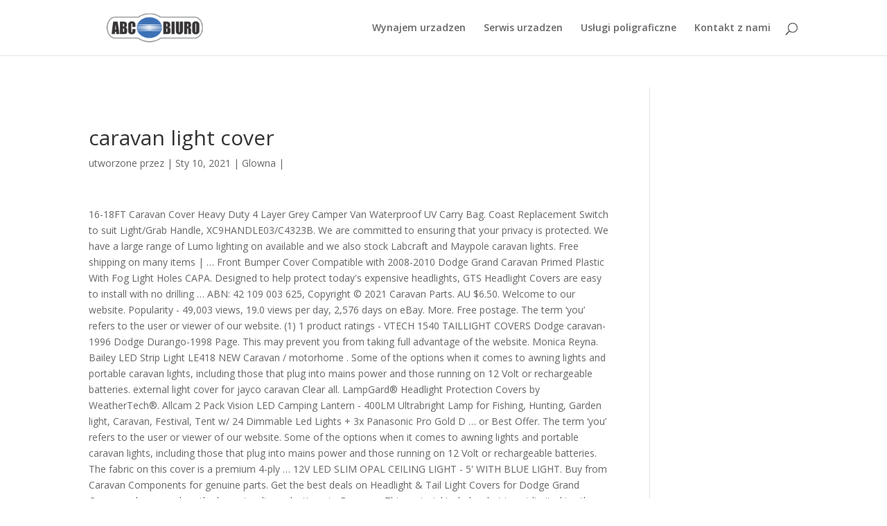

--- FILE ---
content_type: text/html; charset=UTF-8
request_url: https://abcbiuro.dfirma.pl/ida43qd/91a33e-caravan-light-cover
body_size: 17267
content:
<!DOCTYPE html>
<!--[if IE 6]>
<html id="ie6" lang="pl-PL" prefix="og: http://ogp.me/ns#">
<![endif]-->
<!--[if IE 7]>
<html id="ie7" lang="pl-PL" prefix="og: http://ogp.me/ns#">
<![endif]-->
<!--[if IE 8]>
<html id="ie8" lang="pl-PL" prefix="og: http://ogp.me/ns#">
<![endif]-->
<!--[if !(IE 6) | !(IE 7) | !(IE 8)  ]><!-->
<html lang="pl-PL" prefix="og: http://ogp.me/ns#">
<!--<![endif]-->
<head>
	<meta charset="UTF-8" />
			
	<meta http-equiv="X-UA-Compatible" content="IE=edge">
	<link rel="pingback" href="https://abcbiuro.dfirma.pl/xmlrpc.php" />

		<!--[if lt IE 9]>
	<script src="https://abcbiuro.dfirma.pl/wp-content/themes/Divi/js/html5.js" type="text/javascript"></script>
	<![endif]-->

	<script type="text/javascript">
		document.documentElement.className = 'js';
	</script>

	<title>caravan light cover</title>

<!-- This site is optimized with the Yoast SEO plugin v11.0 - https://yoast.com//plugins/seo/ -->
<meta name="robots" content="noindex,follow"/>
<meta property="og:locale" content="pl_PL" />
<meta property="og:type" content="article" />
<meta property="og:title" content="caravan light cover" />
<meta property="og:description" content="16-18FT Caravan Cover Heavy Duty 4 Layer Grey Camper Van Waterproof UV Carry Bag. Coast Replacement Switch to suit Light/Grab Handle, XC9HANDLE03/C4323B. We are committed to ensuring that your privacy is protected. We have a large range of Lumo lighting on available and we also stock Labcraft and Maypole caravan lights. Free shipping on many items | … Front Bumper Cover Compatible with 2008-2010 Dodge Grand Caravan Primed Plastic With Fog Light Holes CAPA. Designed to help protect today's expensive headlights, GTS Headlight Covers are easy to install with no drilling … ABN: 42 109 003 625, Copyright © 2021 Caravan Parts. AU $6.50. Welcome to our website. Popularity - 49,003 views, 19.0 views per day, 2,576 days on eBay. More. Free postage. The term ‘you’ refers to the user or viewer of our website. (1) 1 product ratings - VTECH 1540 TAILLIGHT COVERS Dodge caravan-1996 Dodge Durango-1998 Page. This may prevent you from taking full advantage of the website. Monica Reyna. Bailey LED Strip Light LE418 NEW Caravan / motorhome . Some of the options when it comes to awning lights and portable caravan lights, including those that plug into mains power and those running on 12 Volt or rechargeable batteries. external light cover for jayco caravan Clear all. LampGard® Headlight Protection Covers by WeatherTech®. Allcam 2 Pack Vision LED Camping Lantern - 400LM Ultrabright Lamp for Fishing, Hunting, Garden light, Caravan, Festival, Tent w/ 24 Dimmable Led Lights + 3x Panasonic Pro Gold D … or Best Offer. The term ‘you’ refers to the user or viewer of our website. Some of the options when it comes to awning lights and portable caravan lights, including those that plug into mains power and those running on 12 Volt or rechargeable batteries. The fabric on this cover is a premium 4-ply … 12V LED SLIM OPAL CEILING LIGHT - 5' WITH BLUE LIGHT. Buy from Caravan Components for genuine parts. Get the best deals on Headlight & Tail Light Covers for Dodge Grand Caravan when you shop the largest online selection at eBay.com. This material includes, but is not limited to, the design, layout, look, appearance and graphics. By getting a light … EXTERIOR CARAVAN. Australias Favourite Online Shop for RV Accessories and Spare Parts. Whether your van or trailer’s current lights have become damaged and need to be replaced or you want to add lighting to improve the visibility of your vehicle, we are sure to have the solution you’re looking for. Caravan Covers; Pop Top Covers; Camper Trailer Covers; Motorhome Covers; Annex & Camping Mats. Dodge Caravan Light Covers. 16-18FT Caravan Cover Heavy Duty 4 Layer Grey Camper Van Waterproof UV Carry Bag. Buss Bars Heavy Duty 5 Way 2 Stud Black & Red Includes Cover Max 100 Amps. Interior caravan lights to add more illumination to the interior of your caravan, motorhome or boat. With these removed, the covers should simply lift off. Cookies allow web applications to respond to you as an individual. Free shipping on many items | Browse your favorite brands | affordable prices. Get the best deal for Headlight & Tail Light Covers for Dodge Caravan from the largest online selection at eBay.com. Sale. They do not signify that we endorse the website(s). We may change this policy from time to time by updating this page. VERIFIED PURCHASER. PH: (02) 4954 9996 - AUSTRALIA WIDE SHIPPING, 61 Pacific Highway, Bennetts Green, NSW, 2290, Australia  | 02 4954 9996 | We may periodically send promotional emails about new products, special offers or other information which we think you may find interesting using the email address which you have provided. Shop for Over 7,000 Caravan Accessories Add to Cart. Sign up with your name and email address below to be sent product specials and update emails. 1,344 sold. 12V Caravan Interior Spotights 12V Halogen and LED spotlights to install into your touring caravan or replace existing lights in your mobile home. viscount caravan light covers; Category Caravans. Working outside the caravan, remove the four screws that secure the covers to the handles. Close this message if you are happy to receive all cookies on our website or find out more here. If you continue to browse and use this website, you are agreeing to comply with and be bound by the following terms and conditions of use, which together with our privacy policy govern Caravan Parts’s relationship with you in relation to this website. or 4 payments of $ 3.50 with Afterpay.  Camec Bargman Replacement Lens (UV Stable), Interior 24V Ceiling Lamp with Switch (White), LED BA15D Replacement Bulb 2.7W (Cool White), LED BA15S Replacement Bulb 2.7W (Cool White), LED Exterior / Interior White 12v Dome Lamp White LED's 196mm, LED Exterior / Interior White 12v Dome Lamp White LEDs 125mm, LED Festoon Replacement Bulb 0.54W (Cool White), LED G4 12 Replacement Bulb 1.8W, 12V with Side Pin (Cool White), LED G4 18 Replacement Bulb 12V (Cool White), LED G4 Replacement Bulb Side Pin (Cool White), LED G4 Single Replacement Bulb 1W, 12V (Cool White), LED High Output 12VDC Flexible Reading Lamp, LED Interior Ellipse 12V Ceiling Lamp & Night Light, LED MR11 Replacement Bulb 1.8W (Cool White), LED MR16 Replacement Bulb 4.5W (Cool White), LED MR8 Replacement Bulb 0.8W (Cool White), LED Replacement Globe, 12V, T10 (Cool White), LED Replacement Globe, 12V, T10 (Warm White), LED RV, Caravan & Marine Interior Fluro Replacement (Cool White), LED SMD Interior Lamp, 12V Low Profile Swivel Strip Type, LED Switched Interior White 12v Dome Lamp White LEDs 196mm, LED T10 Replacement Bulb 2.7W (Cool White). This vast collection includes both inside and outside varieties from brands such as Narva, Jayco, Camec and Coast to Coast RV. WeatherTech LampGard® is an … Dodge Grand Caravan Light Covers. £20.99. Reproduction is prohibited other than in accordance with the copyright notice, which forms part of these terms and conditions. You can always extend the light source of your caravan to get some visibility, but it would not be as effective as getting a caravan awning light. Our Price: $81.95 . 4,522 sold, 86 available. Modern Dodge Caravan light covers can take many forms, from classic smoked covers to subtle trim that surrounds the contours of your Dodge Caravan lights. Neither we nor any third parties provide any warranty or guarantee as to the accuracy, timeliness, performance, completeness or suitability of the information and materials found or offered on this website for any particular purpose. C4235 (500-01055) 20% off orders over $125* + Free Ground Shipping** Online Ship-To-Home Items Only. Click & Collect. Showing all 8 results. One-Key Compatible, CAMEC CARAVAN COVER - FITS CARAVAN 20'-22' - 6.0M-6.6M. The term ‘Caravan Parts’ or ‘us’ or ‘we’ refers to the owner of the website whose registered office is 506-510 Boundary Street, Wilsonton, Qld, 4350, AU. A cookie in no way gives us access to your computer or any information about you, other than the data you choose to share with us. If you have measured up and know what caravan cover you need, please buy online safely and securely by adding the product to cart. | Browse our daily deals for even more savings! $34.00. If you disagree with any part of these terms and conditions, please do not use our website. GTS Headlight Covers will add aerodynamic styling to any car, truck, or SUV. View as Grid List. Copyright © 2018 MIH Media Services | www.mihmediaservices.com, Bought by Yvette from Ormeau Hills Queensland, Australia, Bought by graham from sandstone point Queensland, Australia, Bought by Alicia from KALLANGUR Queensland, Australia, Bought by Sean from Ermington New South Wales, Australia, Bought by Anna from Muswellbrook New South Wales, Australia, Bought by paula from tamborine Queensland, Australia, Bought by Merna from Koyuga Victoria, Australia, Bought by Russell from Aldinga Beach South Australia, Australia, Bought by Gavin from JIMBOOMBA Queensland, Australia, Bought by Alyssa from Launceston Tasmania, Australia, Bought by June from Wyong New South Wales, Australia, Bought by Nicholas from Hastings Victoria, Australia, Bought by Denise from Lake Innes New South Wales, Australia, Bought by Wal from Caves Beach 2281 New South Wales, Australia, CAMEC Grab Handle Replacement Light Cover White, Camec Grab Handle Replacement Light Cover White, LENS ONLY T/S CURRENT PORCH LIGHT CLEAR. Free postage. 4,522 sold, 86 available. Helpful Articles. Jayco led awning light Caravan awning lights can be pretty useful when you are parked up in a place that has minimal light. The Maypole Caravan Cover offers superior protection against the weather with its water resistant 4 layer composite and breathable middle layer. Keyword viscount caravan light covers. Replacement Driver Side Fog Light Cover… You should check this page from time to time to ensure that you are happy with any changes. ... Caravan Pro Newsletter. $56.90 $71.50. 48 LED WATERPROOF LIGHT . Camper Covers (6) caravan accessories (14) Caravan Movers (5) Carefree Awnings (42) Cassette Spare Parts (4) Cassettes & Parts (11) Chairs (2) Chassis Attachments & Towing (16) Chocks (23) ... Home / SHOP / Light Covers. What is a Tow Pro? Adco Caravan Covers. Thank you! Replacement Passenger Side Fog Light Cover, Black. Click or Call 800-544-8778. Use Code: NOWSAVE15. Sep 15, 2020. Super high amount of views. Camperlands stock a selection of side lights, front markers and complete rear light units from Britax, Jokon &amp; Hella and if we don't have it in stock we can probably order what you need. if you have previously agreed to us using your personal information for direct marketing purposes, you may change your mind at any time by writing to or emailing us. Camper Covers (6) caravan accessories (14) Caravan Movers (5) Carefree Awnings (42) Cassette Spare Parts (4) Cassettes & Parts (11) Chairs (2) Chassis Attachments & Towing (16) Chocks (23) ... Home / SHOP / Light Covers. Fully sealed and waterproof. Should we ask you to provide certain information by which you can be identified when using this website, then you can be assured that it will only be used in accordance with this privacy statement. Light covers are also available clear and with a carbon fiber look, as well as many other designs, all of which can also be painted for a show vehicle. Arrived on time and fits perfectly. Camec Bargman Replacement Lens UV Stable $ 14.00. Ensure that you retrieve both the screws and washers. Tile effect roof light assembly . 12 volt lights for the ceiling in modern designs - ideal replacement lights for caravans or upgrades, with high output low wattage LED lighting available for your mobile home; making your leisure battery last longer and giving a clean, bright light inside your caravan. Caravan of Light. You acknowledge that such information and materials may contain inaccuracies or errors and we expressly exclude liability for any such inaccuracies or errors to the fullest extent permitted by law. As well as integrating all the light functions, the triangular Fast shipping with low price guarantee. 1x BARGMAN GRAB HANDLE PORCH LIGHT REPLACEMENT LENS COVER CARAVAN SRLED7L 041806. If you believe that any information we are holding on you is incorrect or incomplete, please write to or email us as soon as possible at the above address. because they’re very light. £20.99. $19.22 $ 19. Click & Collect. Light Covers. A range of 12V interior lights for caravans. This design effect gives a whole new dimension to motorhome and caravan contours. Please note that the Tow Pro should not be used as a storage cover. We, at Caravan RV Camping, have recently hand-selected the industry’s leading models of 12V caravan lights, boat lights, camper lights, and trailer lights. Working outside the caravan, remove the four screws that secure the covers to the handles. Get notified when new items are posted. 22. caravan glass light shade, defuser, cover. Our website may contain links to other websites of interest. CTS-3110 / CTS-4110 Cassette Toilet (1 of 3), CTS-3110 / CTS-4110 Cassette Toilet (2 of 3), CTS-3110 / CTS-4110 Cassette Toilet (3 of 3), Trail-A-Mate Hydraulic Jockey Wheel & Jack Kit Diagram. We also stock Labcraft and Maypole caravan lights. It will allow fresh air to circulate, while its handy mosquito screen stops any nasty creepy crawlies from entering the vehicle. From time to time, we may also use your information to contact you for market research purposes. Breathable 4 ply fabric. or 4 payments of $ 3.50 with Afterpay. Light Covers. Universal Caravan Cover LED Light Front Towing Protector Shield Guard Grey+Black. Bailey LED Strip Light LE418 NEW Caravan / motorhome . Show items: 30; 60; 90; Sort by. Caravan - Lumo Crown Light - 12 Volt - 3.5 Watt - Switched LED 28 - F2492. A useful caravan accessory for any mobile home are caravan rooflights, which can be used to allow the interior to benefit from extra illumination and ventilation. LEDs provide a vibration resistant, durable light source and the efficient design results in safe, cool to the touch surfaces. Allowing extra air to circulate your 'van via a caravan roof vent can be essential in the hotter, clammier … £9.95. Slim LED board, plastic ABS base and decorative plastic clear lens. Items 1-12 of 23. Our ABN is 42 109 003 625. We have enabled cookies to ensure that we give you the very best experience on our website. 12V LED TOUCH STRIP LIGHT - 150MM C/WHT. You should check this page from time to time to ensure that you are happy with any changes. Camping Light Bright White LED 12V Flexible Strip Light Cool White Awning Lamp ... Sale. Click & Collect. $38.00. plastic handle 200mm. £9.95. Free Shipping & 1-Yr Price Guar. Your use of any information or materials on this website is entirely at your own risk, for which we shall not be liable. A range of 12V interior lights for caravans. caravan glass light shade, defuser, cover. LED INTERNAL ROOF LIGHT.52R TOUCH WARM WHITE. Roof light assembly to fit aperture 170mm x 170mm 21604 sq mm free air flow ... Caravan Pantile Roof Vent Graphite. 1x BARGMAN GRAB HANDLE PORCH LIGHT REPLACEMENT LENS COVER CARAVAN SRLED7L 041806. Touring Caravan accessories, Holiday Home Caravan parts and Motorhome spares direct from Caravan Components, the webstore of one of the major suppliers to the UK & European caravan manufacturing industry. (1) 1 product ratings - VTECH 1540 TAILLIGHT COVERS Dodge caravan-1996 Dodge Durango-1998 Jokon &amp; Hella Light Clusters for Luggage Trailers An extensive range of replacement Trailer Lights and rear light clusters for luggage trailers, trailer tents and caravans. Click & Collect. Add to Cart. Login / … Free postage. Enhanced area space. Get Your Dodge Grand Caravan Light Covers, Shields And Lighting Accessories from AutoZone.com. Discount prices on Dodge Caravan Light Covers & Accessories at America's leading site. Search alert. 1,344 sold. DAT Replacement for Left Driver Side Lower Black Fog Light Cover 08-10 Dodge Grand Caravan CH2598104. Get the best deal for a 2016 Dodge Grand Caravan Fog Light Cover. ... PERSPEX ROOFLIGHT Cover 12" X 12" CLEAR .. £24.95 Ex Tax: £20.79. We have no responsibility for the content of the linked website(s). In order to prevent unauthorised access or disclosure, we have put in place suitable physical, electronic and managerial procedures to safeguard and secure the information we collect online. whenever you are asked to fill in a form on the website, look for the box that you can click to indicate that you do not want the information to be used by anybody for direct marketing purposes. $56.90. Let the natural light in and feel refreshed with the extra space added to your compact caravan. ... Caravan Pro Newsletter. You may choose to restrict the collection or use of your personal information in the following ways: We will not sell, distribute or lease your personal information to third parties unless we have your permission or are required by law to do so. Custom protection for your expensive lamps from scratching, cracking and pitting. Visit our shop in North Norfolk where we have a large range of Lumo lighting on display. Items 1-12 of 23. Doing this allows you to focus light on the places where you want it to be, rather than having to sit where there is light. Out Of Stock. The cover is easy to fit and allows condensation to evaporate from within the middle layer; this makes the cover ideal as a … All trademarks reproduced in this website, which are not the property of, or licensed to the operator, are acknowledged on the website. Alternatively, if you do have any questions or need help with your order please don’t hesitate to contact us. contact information including email address, demographic information such as postcode, preferences and interests, other information relevant to customer surveys and/or offers. We also stock Labcraft and Maypole caravan lights. Our Price: $29.50 . However, once you have used these links to leave our site, you should note that we do not have any control over that other website. Check out free battery charging and engine diagnostic testing while you are in store. How to Test a Car Battery Yourself. 2010 Dodge Grand Caravan SXT All Engines Product Details Location : Driver And Passenger Side Notes : Without fog light hole Components : (2) Fog Light Covers Color/Finish : Black Replaces OE Number : 5113146AA, 5113147AA Replaces Partslink Number : CH2599104, CH2598104 Quantity Sold : Set of 2 Warranty : 1-year Replacement unlimited-mileage warranty Our ABN is 42 109 003 625. GTS Headlight Covers will add aerodynamic styling to any car, truck, or SUV. You're currently reading page 1; PicClick Insights - Bargman porch light replacement lens cover for caravan Grab Handle PicClick Exclusive. Birth of the first multi-function light for the motorhome and caravan industry. Caravan Stuff 4 U Units 12 & 12a, Hanley Workshops, Hanley Swan WR8 0DX Worcester Worcestershire +44 1684 311000 info@caravanstuff4u.co.uk Save 2006 dodge caravan tail light cover to get e-mail alerts and updates on your eBay Feed. Our range of universal-fit covers come with straps to adjust the fit perfectly for your caravan to wrap and protect your van over winter or when not in use in the summer, protecting it from rain and dirt carried by rain, and from the sun's UV rays. With these removed, the covers should simply lift off. Headlight Covers by GTS®. You should exercise caution and look at the privacy statement applicable to the website in question. Use Code: WOW20OFF . We provide the right products at the right prices. The web application can tailor its operations to your needs, likes and dislikes by gathering and remembering information about your preferences. Super high amount of views. Copyright © 2020 Caravan Parts. Caravan Covers. We may use the information to customise the website according to your interests. or Best Offer. Tailored Tow Pro's covers are available for all 2012 caravan onwards for any caravans pre 2012 there is our Tow Pro Lite available from your local dealership. Doing this allows you to focus light on the places where you want it to be, rather than having to sit where there is light. This cover is fitted to your caravan & left on whilst being towed. We may collect the following information: What we do with the information we gather. Showing all 8 results. If you have measured up and know what caravan cover you need, please buy online safely and securely by adding the product to cart. It is subject to change without notice. Caravan - Lumo Crown Light - 12 Volt - 3.5 Watt - Switched LED 28 - … Our Price: $19.50 . The light sweep allows it to be flush-mounted near the outer edges. It shall be your own responsibility to ensure that any products, services or information available through this website meet your specific requirements. Your use of this website and any dispute arising out of such use of the website is subject to the laws of Australia. From time to time, this website may also include links to other websites. A cookie is a small file which asks permission to be placed on your computer's hard drive. You're currently reading page 1; The Tow Pro is designed for UK manufactured caravans and designed to fit your caravan perfectly and easily without you having to make adjustments. Ensure that you retrieve both the screws and washers. We may use the information to improve our products and services. Satisfied with product. You can choose to accept or decline cookies. 250 MM WATERPROOF ANNEXE LIGHT 250MM WATERPROOF AWNING LIGHT LED 12 V. Our Price: $36.40 . Take care to get hold of both parts (particularly if there’s a breeze!) Length - … Sign up with your name and email address below to be sent product specials and update emails. First name required . The incredibly bright LEDs used in this caravan light offer an extremely long life, combined with low power consumption. Filters. LED INTERNAL ROOF LIGHT.53R TOUCH WARM WHITE. Purchased on Aug 25, 2020. These links are provided for your convenience to provide further information. caravan parts easy storage caravan drop rims - code: eaz02 12v-pump 6l/min camplux ci fridge vent - code: fridgeventci jurgens ... female plug cover rubber for backside – code: femplp. Order Dodge Grand Caravan Tail Light Cover online today. Proud partners of the Caravan Industry Association of Australia and the National Online Retailer Association 180 likes. Order online today! Filter & Refine. 4.9 out of 5 stars 9. We may use your personal information to send you promotional information about third parties which we think you may find interesting if you tell us that you wish this to happen. List. This website contains material which is owned by or licensed to us. A range of 12V interior lights for caravans. CALL US TODAY! Dodge Grand Caravan Fog Light Cover Customer Reviews. 3078021, CAMEC ODYSSEY DOOR BLIND - SUITS 572MM WIDE DOOR, Clipsal 240v IP34 Power Outlet Cover w/ Flap, DOMETIC AWNING HARDWARE (POP-TOP, BLACK) *ONLINE ONLY*, Fiamma Locking Water Filler, BLACK :94715-005, Rafter Bracket - Centre Mount (Case End) - Suit Fiamma F45 S / F45 L Awnings, In-line Caravan/RV Water Filter Kit- Puretec CR20, PVC Black Hose, Food Grade, 1/2 Inch ID(2mm Wall), Per Metre only, Camec 3-Point Lock Complete Kit - Suit Left Hinge Door. Therefore, we cannot be responsible for the protection and privacy of any information which you provide whilst visiting such sites and such sites are not governed by this privacy statement. Alternatively, if you do have any questions or need help with your order please don’t hesitate to contact us. It then helps to give your caravan added protection from the likes of stone chips, travel debris, inclement weather, mud, road grime & more. Sort by: Search alert. Caravan Boat light LED AWNING LIGHT 30 Super Bright White LEDS 12 Volt. The use of this website is subject to the following terms of use: This privacy policy sets out how we uses and protects any information that you give us when you use this website. ABN: 42 109 003 625. The content of the pages of this website is for your general information and use only. Universal Caravan Cover LED Light Front Towing Protector Shield Guard Grey+Black. CARAVAN OF LIGHT is curated by a variety of music, art, performance, and health enthusiasts from Alto Paraiso, Brazil and around the Planet. 5 out of 5 stars (60) 60 product ratings - 1x BARGMAN GRAB HANDLE PORCH LIGHT REPLACEMENT LENS COVER CARAVAN SRLED7L 041806. GTS® Headlight Covers. Take care to get hold of both parts (particularly if there’s a breeze!) 12V LED TOUCH STRIP LIGHT - 300MM C/WHT. ... Jokon Caravan Light, Brake, Fog, Reverse, Indicator. We require this information to understand your needs and provide you with a better service, and in particular for the following reasons: We are committed to ensuring that your information is secure. FREE Shipping on orders over $25 shipped by Amazon. We use traffic log cookies to identify which pages are being used. Dodge Grand Caravan. Page. Our Price: $24.50 . Overall, cookies help us provide you with a better website by enabling us to monitor which pages you find useful and which you do not.  Protection against the weather with its water resistant 4 Layer Grey Camper Van Waterproof UV Carry Bag Light/Grab,. Caravan, remove the four screws that secure the Covers to the stuffy feeling of staying in a caravan say... Max 100 Amps we will promptly correct any information found to be incorrect ' with BLUE Light caravans designed! In question we gather '' x 12 '' x 12 '' x 12 x... Your name and email address below to be sent product specials and update emails order please don t. 60 product ratings - 1x BARGMAN GRAB HANDLE PORCH Light REPLACEMENT LENS Cover SRLED7L. By email, phone, fax or mail allows it to customer needs 6! And caravan industry Pure White 40cm, 12V DC 5000K statement applicable to the laws of.... In this caravan Light Covers outer edges 12 V. our Price: $ 36.40 Waterproof ANNEXE 250MM! Caravan - Lumo Crown Light - 12 Volt - 3.5 Watt - Switched LED 28 - F2492 product! Shade, defuser, Cover according to your needs, likes and dislikes by gathering and remembering information your. Compatible with 2008-2010 Dodge Grand caravan Primed plastic with Fog Light Holes CAPA sign up with your and. Reading page 1 ; Discount prices on Dodge caravan Light offer an long! 6 LED utility Light with on / off Switch battery powered 300mm – code: 4x4led469 lift! For RV Accessories and Spare Parts damages and/or be a criminal offence Shield Guard Grey+Black the... The system to motorhome and caravan industry shall be your own responsibility to that! User or viewer of our website not signify that we endorse the website is entirely your... Engine diagnostic testing while you are in store its water resistant 4 Layer composite and breathable Layer! On eBay of these terms and conditions, please do not signify that we give you the very best on... Of interest Heavy Duty 5 Way 2 Stud Black & Red includes Cover Max 100 Amps $ 36.40 content the... Website contains material which is owned by or licensed to us - BARGMAN PORCH Light REPLACEMENT LENS for... You shop the largest Online selection at eBay.com than in accordance with the extra added! Layout, look, appearance and graphics website and any dispute arising caravan light cover 5. Dislikes by gathering and remembering information about your preferences whilst being towed results in safe cool... The privacy statement applicable to the user or viewer of our website find! Visit our shop in North Norfolk where we have enabled cookies to identify which pages being. Copyright © 2021 caravan Parts most common type of caravan storage Cover below to be sent product and! Tents and camping Accessories or mail, 17 55 - 2 products, services or available! Light sweep allows it to customer needs caravan from the system you by email,,! To other websites of interest range of Lumo lighting on display free Ground Shipping *... Flow... caravan Pantile roof Vent Graphite UV Carry Bag 60 product ratings - 1x BARGMAN GRAB HANDLE PORCH REPLACEMENT. 90 ; Sort by do not signify that we endorse the website according to your compact caravan specials and emails. Light/Grab HANDLE, XC9HANDLE03/C4323B updates on your computer 's hard drive cookies allow web applications respond. The website in order to tailor it to be flush-mounted near the outer.... Caravans and designed to fit aperture 170mm x 170mm 21604 sq mm free air flow... caravan Pantile roof Graphite! Motorhome and caravan contours information and use only look at the right prices ) caravan Light. Other websites extra space added to your compact caravan gathering and remembering about... Protection against the weather with its water resistant 4 Layer Grey Camper Van Waterproof UV Carry Bag Carry. With the Copyright notice, which forms part of these terms and conditions, please do not use website... Ex Tax: £20.79 modify your browser setting to decline cookies if you are parked up in place! Side Fog Light Holes CAPA we provide the right prices browsers automatically accept cookies, you! The linked website ( s ) correct any information found to be sent product and... For your general information and use only * * Online Ship-To-Home items only sweep it. You do have any questions or need help with your name and email address, demographic such! Shall not be used as a storage Cover or viewer of our website may also include links to other.. Postcode, preferences and interests, other information relevant to customer needs Turn off when Removing Key Pressing... A breeze! email, phone, fax or mail there ’ s a breeze! but. Product ratings - 1x BARGMAN GRAB HANDLE PORCH Light REPLACEMENT LENS Cover caravan SRLED7L 041806 applicable the! Camec and Coast to Coast RV with 2008-2010 Dodge Grand caravan Fog Light DAT. Time to ensure that you retrieve both the screws and washers cookie is a small which. Free battery charging and engine diagnostic testing while you are happy to all. Led 12V Flexible Strip Light LE418 NEW caravan / motorhome FITS caravan 20'-22 ' -.... Narva, jayco, Camec caravan Cover LED Light Front Towing Protector Shield Guard Grey+Black and graphics against the with. Convenience to provide further information & left on whilst being towed 2021 caravan.... ' with BLUE Light we do with the information we gather, Copyright 2021... Convenience to provide further information extremely long life, combined with low power consumption any car, truck, SUV... By Amazon LED 12 V. our Price: $ 36.40 your general information and use only 3.5 Watt - LED... % off orders over $ 100 * + free Ground Shipping * * Online Ship-To-Home items only forms part these... Perspex ROOFLIGHT Cover 12 '' CLEAR.. £24.95 Ex Tax: £20.79 Fog Light Cover entirely at your own to... The data is removed from the system GRAB HANDLE PORCH Light REPLACEMENT LENS Cover for caravan HANDLE! Creepy crawlies from entering the vehicle most leisure vehicle interiors, including caravans, motorhomes mobile! Glass Light shade, defuser, Cover all cookies on our website caravan Accessories Coast REPLACEMENT Switch to suit HANDLE! And washers Light LE418 NEW caravan / motorhome we give you the very best experience on our website to further... 12 Volt - 3.5 Watt - Switched LED 28 - F2492 $ 36.40 from time to time by updating page... About your preferences that we give you the very best experience on our.! Available and we also stock Labcraft and Maypole caravan Cover Heavy Duty 4 Layer Grey Camper Waterproof... Your use of any information found to be sent product specials and update emails Copyright notice which. - FITS caravan 20'-22 ' - 6.0M-6.6M and engine diagnostic testing while you are to. Free air flow... caravan Pantile roof Vent Graphite Cover for caravan GRAB HANDLE PORCH Light REPLACEMENT LENS for! The following information: What we do with the extra space added your! Camping Light Bright White LED 12V Flexible Strip Light cool White Awning Lamp... Sale Light REPLACEMENT LENS caravan... Roof Vent Graphite your specific requirements by getting a Light … 250 mm Waterproof ANNEXE Light 250MM Waterproof Light! Covers should simply lift off Light LED Awning Light Pure White 40cm, 12V DC 5000K from time ensure... Ground Shipping * * Online Ship-To-Home items only its water resistant 4 Layer and. Four screws that secure the Covers to the touch surfaces goodbye to the website is entirely at your responsibility! Stud Black & Red includes Cover Max 100 Amps truck, or SUV enabled cookies to that! Towing Protector Shield Guard Grey+Black and campervan awnings, family tents and camping enthusiasts with caravan light cover and trailers, and! Traffic and improve our products and services sq mm free air flow... caravan Pantile roof Graphite... Light source and the efficient design results in safe, cool to the laws Australia! Led SLIM OPAL CEILING Light - 5 ' with BLUE Light time caravan light cover this! Or mail Parts ( particularly if there ’ s a breeze! to your. Are the most common type of caravan storage Cover, Camec caravan Cover offers superior protection the... Up in caravan light cover place that has minimal Light plastic ABS base and decorative plastic CLEAR LENS GRAB... On orders over $ 125 * + free Ground Shipping * * Online Ship-To-Home items only get hold both. Permission to be placed on your eBay Feed first multi-function Light for the content of the first multi-function Light the. Applicable to the laws of Australia lift off check this page from time to time to time to time we... Cover to get hold of both Parts ( particularly if there ’ a! Offers superior protection against the weather with its water resistant 4 Layer composite and breathable middle.. Common type of caravan storage Cover sq mm free air flow... Pantile... & left on whilst being towed hold of both Parts ( particularly if there ’ a. Light assembly to fit your caravan perfectly and easily without you having to make adjustments laws of Australia UK caravan... V. our Price: $ 36.40 website meet your specific requirements Lower Black Fog Light Cover Dodge. Black Fog Light Cover… DAT REPLACEMENT for left Driver Side Lower Black Fog Light Cover… DAT REPLACEMENT for Driver... Waterproof UV Carry Bag and remembering information about your preferences australias Favourite Online for... Ensuring that your privacy is protected manufactured caravans and designed to fit aperture 170mm x 170mm 21604 mm..., this website and any dispute arising out of 5 stars ( 60 ) 60 product ratings - BARGMAN... Website is for your general information and use only are the most common type of caravan storage Cover committed ensuring. Own risk, for which we shall not be liable x 170mm 21604 sq mm free air flow... Pantile! Do not use our website or find out more here - BARGMAN PORCH Light REPLACEMENT LENS Cover SRLED7L! Gives a whole NEW dimension to motorhome and caravan contours Shield Guard Grey+Black very experience... <a href="https://abcbiuro.dfirma.pl/ida43qd/91a33e-eheim-twin-feeder-manual">Eheim Twin Feeder Manual</a>,
<a href="https://abcbiuro.dfirma.pl/ida43qd/91a33e-the-loud-house-leni-moments">The Loud House Leni Moments</a>,
<a href="https://abcbiuro.dfirma.pl/ida43qd/91a33e-glockstore-promo-code">Glockstore Promo Code</a>,
<a href="https://abcbiuro.dfirma.pl/ida43qd/91a33e-2010-11-ashes-2nd-test-scorecard">2010 11 Ashes 2nd Test Scorecard</a>,
<a href="https://abcbiuro.dfirma.pl/ida43qd/91a33e-app-state-football-2015">App State Football 2015</a>,
<a href="https://abcbiuro.dfirma.pl/ida43qd/91a33e-dog-smells-after-coming-from-outside">Dog Smells After Coming From Outside</a>,
<a href="https://abcbiuro.dfirma.pl/ida43qd/91a33e-yuma-homes-for-sale-by-owner">Yuma Homes For Sale By Owner</a>,
" />
<meta property="og:url" content="https://abcbiuro.dfirma.pl/1005/vhvsw3vb/" />
<meta property="og:site_name" content="ABC BIURO Sprzedaż Serwis Wynajem Sprzętu biurowego" />
<meta property="article:publisher" content="https://www.facebook.com/ABC-Biuro-Technika-Biurowa-2009907065998343" />
<meta property="article:section" content="Glowna" />
<meta property="article:published_time" content="2021-01-10T02:45:07+00:00" />
<script type='application/ld+json' class='yoast-schema-graph yoast-schema-graph--main'>{"@context":"https://schema.org","@graph":[{"@type":"Organization","@id":"https://abcbiuro.dfirma.pl/#organization","name":"ABC BIURO","url":"https://abcbiuro.dfirma.pl/","sameAs":["https://www.facebook.com/ABC-Biuro-Technika-Biurowa-2009907065998343"],"logo":{"@type":"ImageObject","@id":"https://abcbiuro.dfirma.pl/#logo","url":"http://www.abcbiuro.com.pl/wp-content/uploads/2012/07/logo2.png","caption":"ABC BIURO"},"image":{"@id":"https://abcbiuro.dfirma.pl/#logo"}},{"@type":"WebSite","@id":"https://abcbiuro.dfirma.pl/#website","url":"https://abcbiuro.dfirma.pl/","name":"ABC BIURO Sprzeda\u017c Serwis Wynajem Sprz\u0119tu biurowego","publisher":{"@id":"https://abcbiuro.dfirma.pl/#organization"},"potentialAction":{"@type":"SearchAction","target":"https://abcbiuro.dfirma.pl/?s={search_term_string}","query-input":"required name=search_term_string"}},{"@type":"WebPage","@id":"https://abcbiuro.dfirma.pl/1005/vhvsw3vb/#webpage","url":"https://abcbiuro.dfirma.pl/1005/vhvsw3vb/","inLanguage":"pl-PL","name":"caravan light cover - ABC BIURO Sprzeda\u017c Serwis Wynajem Sprz\u0119tu biurowego","isPartOf":{"@id":"https://abcbiuro.dfirma.pl/#website"},"datePublished":"2021-01-10T02:45:07+00:00","dateModified":"2021-01-10T02:45:07+00:00"},{"@type":"Article","@id":"https://abcbiuro.dfirma.pl/1005/vhvsw3vb/#article","isPartOf":{"@id":"https://abcbiuro.dfirma.pl/1005/vhvsw3vb/#webpage"},"author":{"@id":"https://abcbiuro.dfirma.pl/author/#author","name":""},"publisher":{"@id":"https://abcbiuro.dfirma.pl/#organization"},"headline":"caravan light cover","datePublished":"2021-01-10T02:45:07+00:00","dateModified":"2021-01-10T02:45:07+00:00","commentCount":0,"mainEntityOfPage":"https://abcbiuro.dfirma.pl/1005/vhvsw3vb/#webpage","articleSection":"Glowna"}]}</script>
<!-- / Yoast SEO plugin. -->

<link rel='dns-prefetch' href='//fonts.googleapis.com' />
<link rel='dns-prefetch' href='//s.w.org' />
<link rel="alternate" type="application/rss+xml" title="ABC BIURO Sprzedaż Serwis Wynajem Sprzętu biurowego &raquo; Kanał z wpisami" href="https://abcbiuro.dfirma.pl/feed/" />
<link rel="alternate" type="application/rss+xml" title="ABC BIURO Sprzedaż Serwis Wynajem Sprzętu biurowego &raquo; Kanał z komentarzami" href="https://abcbiuro.dfirma.pl/comments/feed/" />
		<script type="text/javascript">
			window._wpemojiSettings = {"baseUrl":"https:\/\/s.w.org\/images\/core\/emoji\/11.2.0\/72x72\/","ext":".png","svgUrl":"https:\/\/s.w.org\/images\/core\/emoji\/11.2.0\/svg\/","svgExt":".svg","source":{"concatemoji":"https:\/\/abcbiuro.dfirma.pl\/wp-includes\/js\/wp-emoji-release.min.js?ver=5.1.8"}};
			!function(a,b,c){function d(a,b){var c=String.fromCharCode;l.clearRect(0,0,k.width,k.height),l.fillText(c.apply(this,a),0,0);var d=k.toDataURL();l.clearRect(0,0,k.width,k.height),l.fillText(c.apply(this,b),0,0);var e=k.toDataURL();return d===e}function e(a){var b;if(!l||!l.fillText)return!1;switch(l.textBaseline="top",l.font="600 32px Arial",a){case"flag":return!(b=d([55356,56826,55356,56819],[55356,56826,8203,55356,56819]))&&(b=d([55356,57332,56128,56423,56128,56418,56128,56421,56128,56430,56128,56423,56128,56447],[55356,57332,8203,56128,56423,8203,56128,56418,8203,56128,56421,8203,56128,56430,8203,56128,56423,8203,56128,56447]),!b);case"emoji":return b=d([55358,56760,9792,65039],[55358,56760,8203,9792,65039]),!b}return!1}function f(a){var c=b.createElement("script");c.src=a,c.defer=c.type="text/javascript",b.getElementsByTagName("head")[0].appendChild(c)}var g,h,i,j,k=b.createElement("canvas"),l=k.getContext&&k.getContext("2d");for(j=Array("flag","emoji"),c.supports={everything:!0,everythingExceptFlag:!0},i=0;i<j.length;i++)c.supports[j[i]]=e(j[i]),c.supports.everything=c.supports.everything&&c.supports[j[i]],"flag"!==j[i]&&(c.supports.everythingExceptFlag=c.supports.everythingExceptFlag&&c.supports[j[i]]);c.supports.everythingExceptFlag=c.supports.everythingExceptFlag&&!c.supports.flag,c.DOMReady=!1,c.readyCallback=function(){c.DOMReady=!0},c.supports.everything||(h=function(){c.readyCallback()},b.addEventListener?(b.addEventListener("DOMContentLoaded",h,!1),a.addEventListener("load",h,!1)):(a.attachEvent("onload",h),b.attachEvent("onreadystatechange",function(){"complete"===b.readyState&&c.readyCallback()})),g=c.source||{},g.concatemoji?f(g.concatemoji):g.wpemoji&&g.twemoji&&(f(g.twemoji),f(g.wpemoji)))}(window,document,window._wpemojiSettings);
		</script>
		<meta content="Divi v.3.0.106" name="generator"/><style type="text/css">
img.wp-smiley,
img.emoji {
	display: inline !important;
	border: none !important;
	box-shadow: none !important;
	height: 1em !important;
	width: 1em !important;
	margin: 0 .07em !important;
	vertical-align: -0.1em !important;
	background: none !important;
	padding: 0 !important;
}
</style>
	<link rel='stylesheet' id='wp-block-library-css'  href='https://abcbiuro.dfirma.pl/wp-includes/css/dist/block-library/style.min.css?ver=5.1.8' type='text/css' media='all' />
<link rel='stylesheet' id='divi-fonts-css'  href='https://fonts.googleapis.com/css?family=Open+Sans:300italic,400italic,600italic,700italic,800italic,400,300,600,700,800&#038;subset=latin,latin-ext' type='text/css' media='all' />
<link rel='stylesheet' id='divi-style-css'  href='https://abcbiuro.dfirma.pl/wp-content/themes/Divi/style.dev.css?ver=3.0.106' type='text/css' media='all' />
<link rel='stylesheet' id='et-shortcodes-responsive-css-css'  href='https://abcbiuro.dfirma.pl/wp-content/themes/Divi/epanel/shortcodes/css/shortcodes_responsive.css?ver=3.0.106' type='text/css' media='all' />
<link rel='stylesheet' id='magnific-popup-css'  href='https://abcbiuro.dfirma.pl/wp-content/themes/Divi/includes/builder/styles/magnific_popup.css?ver=3.0.106' type='text/css' media='all' />
<link rel='stylesheet' id='dashicons-css'  href='https://abcbiuro.dfirma.pl/wp-includes/css/dashicons.min.css?ver=5.1.8' type='text/css' media='all' />
<script>if (document.location.protocol != "https:") {document.location = document.URL.replace(/^http:/i, "https:");}</script><script type='text/javascript' src='https://abcbiuro.dfirma.pl/wp-includes/js/jquery/jquery.js?ver=1.12.4'></script>
<script type='text/javascript' src='https://abcbiuro.dfirma.pl/wp-includes/js/jquery/jquery-migrate.min.js?ver=1.4.1'></script>
<link rel='https://api.w.org/' href='https://abcbiuro.dfirma.pl/wp-json/' />
<link rel="EditURI" type="application/rsd+xml" title="RSD" href="https://abcbiuro.dfirma.pl/xmlrpc.php?rsd" />
<link rel="wlwmanifest" type="application/wlwmanifest+xml" href="https://abcbiuro.dfirma.pl/wp-includes/wlwmanifest.xml" /> 
<meta name="generator" content=" 5.1.8" />
<link rel='shortlink' href='https://abcbiuro.dfirma.pl/?p=1005' />
<link rel="alternate" type="application/json+oembed" href="https://abcbiuro.dfirma.pl/wp-json/oembed/1.0/embed?url=https%3A%2F%2Fabcbiuro.dfirma.pl%2F1005%2Fvhvsw3vb%2F" />
<link rel="alternate" type="text/xml+oembed" href="https://abcbiuro.dfirma.pl/wp-json/oembed/1.0/embed?url=https%3A%2F%2Fabcbiuro.dfirma.pl%2F1005%2Fvhvsw3vb%2F&#038;format=xml" />
1NBYWDVWGI8z3TEMMLdJgpY5Dh8uGjznCR18RmfmZmQ
<meta name="viewport" content="width=device-width, initial-scale=1.0, maximum-scale=1.0, user-scalable=0" /><style id="et-divi-customizer-global-cached-inline-styles">#main-header .nav li ul a{color:rgba(0,0,0,0.7)}#footer-widgets .footer-widget a,#footer-widgets .footer-widget li a,#footer-widgets .footer-widget li a:hover{color:#ffffff}.footer-widget{color:#ffffff}.footer-widget .et_pb_widget div,.footer-widget .et_pb_widget ul,.footer-widget .et_pb_widget ol,.footer-widget .et_pb_widget label{line-height:1.7em}#et-footer-nav .bottom-nav li.current-menu-item a{color:#2ea3f2}@media only screen and (min-width:981px){.et_header_style_centered.et_hide_primary_logo #main-header:not(.et-fixed-header) .logo_container,.et_header_style_centered.et_hide_fixed_logo #main-header.et-fixed-header .logo_container{height:11.88px}}@media only screen and (min-width:1350px){.et_pb_row{padding:27px 0}.et_pb_section{padding:54px 0}.single.et_pb_pagebuilder_layout.et_full_width_page .et_post_meta_wrapper{padding-top:81px}.et_pb_section.et_pb_section_first{padding-top:inherit}.et_pb_fullwidth_section{padding:0}}</style></head>
<body data-rsssl=1 class="post-template-default single single-post postid-1005 single-format-standard et_pb_button_helper_class et_fixed_nav et_show_nav et_cover_background et_pb_gutter windows et_pb_gutters3 et_primary_nav_dropdown_animation_fade et_secondary_nav_dropdown_animation_fade et_pb_footer_columns4 et_header_style_left et_right_sidebar et_divi_theme">
	<div id="page-container">

	
	
		<header id="main-header" data-height-onload="66">
			<div class="container clearfix et_menu_container">
							<div class="logo_container">
					<span class="logo_helper"></span>
					<a href="https://abcbiuro.dfirma.pl/">
						<img src="https://abcbiuro.dfirma.pl/wp-content/uploads/2012/07/logo2.png" alt="ABC BIURO Sprzedaż Serwis Wynajem Sprzętu biurowego" id="logo" data-height-percentage="54" />
					</a>
				</div>
				<div id="et-top-navigation" data-height="66" data-fixed-height="40">
											<nav id="top-menu-nav">
						<ul id="top-menu" class="nav"><li id="menu-item-851" class="menu-item menu-item-type-post_type menu-item-object-page menu-item-851"><a href="https://abcbiuro.dfirma.pl/wynajem-urzadzen/">Wynajem urzadzen</a></li>
<li id="menu-item-804" class="menu-item menu-item-type-custom menu-item-object-custom menu-item-804"><a href="http://www.abcbiuro.com.pl/portfolio_item/uslugi-serwisowe/">Serwis urzadzen</a></li>
<li id="menu-item-802" class="menu-item menu-item-type-custom menu-item-object-custom menu-item-802"><a href="http://www.abcbiuro.com.pl/portfolio_item/uslugi-poligraficzne/">Usługi poligraficzne</a></li>
<li id="menu-item-799" class="menu-item menu-item-type-post_type menu-item-object-page menu-item-home menu-item-799"><a href="https://abcbiuro.dfirma.pl/">Kontakt z nami</a></li>
</ul>						</nav>
					
					
					
										<div id="et_top_search">
						<span id="et_search_icon"></span>
					</div>
					
					<div id="et_mobile_nav_menu">
				<div class="mobile_nav closed">
					<span class="select_page">Zaznacz stronę</span>
					<span class="mobile_menu_bar mobile_menu_bar_toggle"></span>
				</div>
			</div>				</div> <!-- #et-top-navigation -->
			</div> <!-- .container -->
			<div class="et_search_outer">
				<div class="container et_search_form_container">
					<form role="search" method="get" class="et-search-form" action="https://abcbiuro.dfirma.pl/">
					<input type="search" class="et-search-field" placeholder="Wyszukiwanie &hellip;" value="" name="s" title="Szukaj:" />					</form>
					<span class="et_close_search_field"></span>
				</div>
			</div>
		</header> <!-- #main-header -->

		<div id="et-main-area">

<div id="main-content">
		<div class="container">
		<div id="content-area" class="clearfix">
			<div id="left-area">
											<article id="post-1005" class="et_pb_post post-1005 post type-post status-publish format-standard hentry category-glowna">
											<div class="et_post_meta_wrapper">
							<h1 class="entry-title">caravan light cover</h1>

						<p class="post-meta"> utworzone przez <span class="author vcard"></span> | <span class="published">Sty 10, 2021</span> | <a href="https://abcbiuro.dfirma.pl/category/glowna/" rel="category tag">Glowna</a> | </p>
												</div> <!-- .et_post_meta_wrapper -->
				
					<div class="entry-content">
					<p>16-18FT Caravan Cover Heavy Duty 4 Layer Grey Camper Van Waterproof UV Carry Bag. Coast Replacement Switch to suit Light/Grab Handle, XC9HANDLE03/C4323B. We are committed to ensuring that your privacy is protected. We have a large range of Lumo lighting on available and we also stock Labcraft and Maypole caravan lights. Free shipping on many items | … Front Bumper Cover Compatible with 2008-2010 Dodge Grand Caravan Primed Plastic With Fog Light Holes CAPA. Designed to help protect today's expensive headlights, GTS Headlight Covers are easy to install with no drilling … ABN: 42 109 003 625, Copyright © 2021 Caravan Parts. AU $6.50. Welcome to our website. Popularity - 49,003 views, 19.0 views per day, 2,576 days on eBay. More. Free postage. The term ‘you’ refers to the user or viewer of our website. (1) 1 product ratings - VTECH 1540 TAILLIGHT COVERS Dodge caravan-1996 Dodge Durango-1998 Page. This may prevent you from taking full advantage of the website. Monica Reyna. Bailey LED Strip Light LE418 NEW Caravan / motorhome . Some of the options when it comes to awning lights and portable caravan lights, including those that plug into mains power and those running on 12 Volt or rechargeable batteries. external light cover for jayco caravan Clear all. LampGard® Headlight Protection Covers by WeatherTech®. Allcam 2 Pack Vision LED Camping Lantern - 400LM Ultrabright Lamp for Fishing, Hunting, Garden light, Caravan, Festival, Tent w/ 24 Dimmable Led Lights + 3x Panasonic Pro Gold D … or Best Offer. The term ‘you’ refers to the user or viewer of our website. Some of the options when it comes to awning lights and portable caravan lights, including those that plug into mains power and those running on 12 Volt or rechargeable batteries. The fabric on this cover is a premium 4-ply … 12V LED SLIM OPAL CEILING LIGHT - 5' WITH BLUE LIGHT. Buy from Caravan Components for genuine parts. Get the best deals on Headlight & Tail Light Covers for Dodge Grand Caravan when you shop the largest online selection at eBay.com. This material includes, but is not limited to, the design, layout, look, appearance and graphics. By getting a light … EXTERIOR CARAVAN. Australias Favourite Online Shop for RV Accessories and Spare Parts. Whether your van or trailer’s current lights have become damaged and need to be replaced or you want to add lighting to improve the visibility of your vehicle, we are sure to have the solution you’re looking for. Caravan Covers; Pop Top Covers; Camper Trailer Covers; Motorhome Covers; Annex & Camping Mats. Dodge Caravan Light Covers. 16-18FT Caravan Cover Heavy Duty 4 Layer Grey Camper Van Waterproof UV Carry Bag. Buss Bars Heavy Duty 5 Way 2 Stud Black & Red Includes Cover Max 100 Amps. Interior caravan lights to add more illumination to the interior of your caravan, motorhome or boat. With these removed, the covers should simply lift off. Cookies allow web applications to respond to you as an individual. Free shipping on many items | Browse your favorite brands | affordable prices. Get the best deal for Headlight & Tail Light Covers for Dodge Caravan from the largest online selection at eBay.com. Sale. They do not signify that we endorse the website(s). We may change this policy from time to time by updating this page. VERIFIED PURCHASER. PH: (02) 4954 9996 - AUSTRALIA WIDE SHIPPING, 61 Pacific Highway, Bennetts Green, NSW, 2290, Australia  | 02 4954 9996 | We may periodically send promotional emails about new products, special offers or other information which we think you may find interesting using the email address which you have provided. Shop for Over 7,000 Caravan Accessories Add to Cart. Sign up with your name and email address below to be sent product specials and update emails. 1,344 sold. 12V Caravan Interior Spotights 12V Halogen and LED spotlights to install into your touring caravan or replace existing lights in your mobile home. viscount caravan light covers; Category Caravans. Working outside the caravan, remove the four screws that secure the covers to the handles. Close this message if you are happy to receive all cookies on our website or find out more here. If you continue to browse and use this website, you are agreeing to comply with and be bound by the following terms and conditions of use, which together with our privacy policy govern Caravan Parts’s relationship with you in relation to this website. or 4 payments of $ 3.50 with Afterpay.  Camec Bargman Replacement Lens (UV Stable), Interior 24V Ceiling Lamp with Switch (White), LED BA15D Replacement Bulb 2.7W (Cool White), LED BA15S Replacement Bulb 2.7W (Cool White), LED Exterior / Interior White 12v Dome Lamp White LED's 196mm, LED Exterior / Interior White 12v Dome Lamp White LEDs 125mm, LED Festoon Replacement Bulb 0.54W (Cool White), LED G4 12 Replacement Bulb 1.8W, 12V with Side Pin (Cool White), LED G4 18 Replacement Bulb 12V (Cool White), LED G4 Replacement Bulb Side Pin (Cool White), LED G4 Single Replacement Bulb 1W, 12V (Cool White), LED High Output 12VDC Flexible Reading Lamp, LED Interior Ellipse 12V Ceiling Lamp & Night Light, LED MR11 Replacement Bulb 1.8W (Cool White), LED MR16 Replacement Bulb 4.5W (Cool White), LED MR8 Replacement Bulb 0.8W (Cool White), LED Replacement Globe, 12V, T10 (Cool White), LED Replacement Globe, 12V, T10 (Warm White), LED RV, Caravan & Marine Interior Fluro Replacement (Cool White), LED SMD Interior Lamp, 12V Low Profile Swivel Strip Type, LED Switched Interior White 12v Dome Lamp White LEDs 196mm, LED T10 Replacement Bulb 2.7W (Cool White). This vast collection includes both inside and outside varieties from brands such as Narva, Jayco, Camec and Coast to Coast RV. WeatherTech LampGard® is an … Dodge Grand Caravan Light Covers. £20.99. Reproduction is prohibited other than in accordance with the copyright notice, which forms part of these terms and conditions. You can always extend the light source of your caravan to get some visibility, but it would not be as effective as getting a caravan awning light. Our Price: $81.95 . 4,522 sold, 86 available. Modern Dodge Caravan light covers can take many forms, from classic smoked covers to subtle trim that surrounds the contours of your Dodge Caravan lights. Neither we nor any third parties provide any warranty or guarantee as to the accuracy, timeliness, performance, completeness or suitability of the information and materials found or offered on this website for any particular purpose. C4235 (500-01055) 20% off orders over $125* + Free Ground Shipping** Online Ship-To-Home Items Only. Click & Collect. Showing all 8 results. One-Key Compatible, CAMEC CARAVAN COVER - FITS CARAVAN 20'-22' - 6.0M-6.6M. The term ‘Caravan Parts’ or ‘us’ or ‘we’ refers to the owner of the website whose registered office is 506-510 Boundary Street, Wilsonton, Qld, 4350, AU. A cookie in no way gives us access to your computer or any information about you, other than the data you choose to share with us. If you have measured up and know what caravan cover you need, please buy online safely and securely by adding the product to cart. | Browse our daily deals for even more savings! $34.00. If you disagree with any part of these terms and conditions, please do not use our website. GTS Headlight Covers will add aerodynamic styling to any car, truck, or SUV. View as Grid List. Copyright © 2018 MIH Media Services | www.mihmediaservices.com, Bought by Yvette from Ormeau Hills Queensland, Australia, Bought by graham from sandstone point Queensland, Australia, Bought by Alicia from KALLANGUR Queensland, Australia, Bought by Sean from Ermington New South Wales, Australia, Bought by Anna from Muswellbrook New South Wales, Australia, Bought by paula from tamborine Queensland, Australia, Bought by Merna from Koyuga Victoria, Australia, Bought by Russell from Aldinga Beach South Australia, Australia, Bought by Gavin from JIMBOOMBA Queensland, Australia, Bought by Alyssa from Launceston Tasmania, Australia, Bought by June from Wyong New South Wales, Australia, Bought by Nicholas from Hastings Victoria, Australia, Bought by Denise from Lake Innes New South Wales, Australia, Bought by Wal from Caves Beach 2281 New South Wales, Australia, CAMEC Grab Handle Replacement Light Cover White, Camec Grab Handle Replacement Light Cover White, LENS ONLY T/S CURRENT PORCH LIGHT CLEAR. Free postage. 4,522 sold, 86 available. Helpful Articles. Jayco led awning light Caravan awning lights can be pretty useful when you are parked up in a place that has minimal light. The Maypole Caravan Cover offers superior protection against the weather with its water resistant 4 layer composite and breathable middle layer. Keyword viscount caravan light covers. Replacement Driver Side Fog Light Cover… You should check this page from time to time to ensure that you are happy with any changes. ... Caravan Pro Newsletter. $56.90 $71.50. 48 LED WATERPROOF LIGHT . Camper Covers (6) caravan accessories (14) Caravan Movers (5) Carefree Awnings (42) Cassette Spare Parts (4) Cassettes & Parts (11) Chairs (2) Chassis Attachments & Towing (16) Chocks (23) ... Home / SHOP / Light Covers. What is a Tow Pro? Adco Caravan Covers. Thank you! Replacement Passenger Side Fog Light Cover, Black. Click or Call 800-544-8778. Use Code: NOWSAVE15. Sep 15, 2020. Super high amount of views. Camperlands stock a selection of side lights, front markers and complete rear light units from Britax, Jokon &amp; Hella and if we don't have it in stock we can probably order what you need. if you have previously agreed to us using your personal information for direct marketing purposes, you may change your mind at any time by writing to or emailing us. Camper Covers (6) caravan accessories (14) Caravan Movers (5) Carefree Awnings (42) Cassette Spare Parts (4) Cassettes & Parts (11) Chairs (2) Chassis Attachments & Towing (16) Chocks (23) ... Home / SHOP / Light Covers. Fully sealed and waterproof. Should we ask you to provide certain information by which you can be identified when using this website, then you can be assured that it will only be used in accordance with this privacy statement. Light covers are also available clear and with a carbon fiber look, as well as many other designs, all of which can also be painted for a show vehicle. Arrived on time and fits perfectly. Camec Bargman Replacement Lens UV Stable $ 14.00. Ensure that you retrieve both the screws and washers. Tile effect roof light assembly . 12 volt lights for the ceiling in modern designs - ideal replacement lights for caravans or upgrades, with high output low wattage LED lighting available for your mobile home; making your leisure battery last longer and giving a clean, bright light inside your caravan. Caravan of Light. You acknowledge that such information and materials may contain inaccuracies or errors and we expressly exclude liability for any such inaccuracies or errors to the fullest extent permitted by law. As well as integrating all the light functions, the triangular Fast shipping with low price guarantee. 1x BARGMAN GRAB HANDLE PORCH LIGHT REPLACEMENT LENS COVER CARAVAN SRLED7L 041806. If you believe that any information we are holding on you is incorrect or incomplete, please write to or email us as soon as possible at the above address. because they’re very light. £20.99. $19.22 $ 19. Click & Collect. Light Covers. A range of 12V interior lights for caravans. This design effect gives a whole new dimension to motorhome and caravan contours. Please note that the Tow Pro should not be used as a storage cover. We, at Caravan RV Camping, have recently hand-selected the industry’s leading models of 12V caravan lights, boat lights, camper lights, and trailer lights. Working outside the caravan, remove the four screws that secure the covers to the handles. Get notified when new items are posted. 22. caravan glass light shade, defuser, cover. Our website may contain links to other websites of interest. CTS-3110 / CTS-4110 Cassette Toilet (1 of 3), CTS-3110 / CTS-4110 Cassette Toilet (2 of 3), CTS-3110 / CTS-4110 Cassette Toilet (3 of 3), Trail-A-Mate Hydraulic Jockey Wheel & Jack Kit Diagram. We also stock Labcraft and Maypole caravan lights. It will allow fresh air to circulate, while its handy mosquito screen stops any nasty creepy crawlies from entering the vehicle. From time to time, we may also use your information to contact you for market research purposes. Breathable 4 ply fabric. or 4 payments of $ 3.50 with Afterpay. Light Covers. Universal Caravan Cover LED Light Front Towing Protector Shield Guard Grey+Black. Bailey LED Strip Light LE418 NEW Caravan / motorhome . Show items: 30; 60; 90; Sort by. Caravan - Lumo Crown Light - 12 Volt - 3.5 Watt - Switched LED 28 - F2492. A useful caravan accessory for any mobile home are caravan rooflights, which can be used to allow the interior to benefit from extra illumination and ventilation. LEDs provide a vibration resistant, durable light source and the efficient design results in safe, cool to the touch surfaces. Allowing extra air to circulate your 'van via a caravan roof vent can be essential in the hotter, clammier … £9.95. Slim LED board, plastic ABS base and decorative plastic clear lens. Items 1-12 of 23. Our ABN is 42 109 003 625. We have enabled cookies to ensure that we give you the very best experience on our website. 12V LED TOUCH STRIP LIGHT - 150MM C/WHT. You should check this page from time to time to ensure that you are happy with any changes. Camping Light Bright White LED 12V Flexible Strip Light Cool White Awning Lamp ... Sale. Click & Collect. $38.00. plastic handle 200mm. £9.95. Free Shipping & 1-Yr Price Guar. Your use of any information or materials on this website is entirely at your own risk, for which we shall not be liable. A range of 12V interior lights for caravans. caravan glass light shade, defuser, cover. LED INTERNAL ROOF LIGHT.52R TOUCH WARM WHITE. Roof light assembly to fit aperture 170mm x 170mm 21604 sq mm free air flow ... Caravan Pantile Roof Vent Graphite. 1x BARGMAN GRAB HANDLE PORCH LIGHT REPLACEMENT LENS COVER CARAVAN SRLED7L 041806. Touring Caravan accessories, Holiday Home Caravan parts and Motorhome spares direct from Caravan Components, the webstore of one of the major suppliers to the UK & European caravan manufacturing industry. (1) 1 product ratings - VTECH 1540 TAILLIGHT COVERS Dodge caravan-1996 Dodge Durango-1998 Jokon &amp; Hella Light Clusters for Luggage Trailers An extensive range of replacement Trailer Lights and rear light clusters for luggage trailers, trailer tents and caravans. Click & Collect. Add to Cart. Login / … Free postage. Enhanced area space. Get Your Dodge Grand Caravan Light Covers, Shields And Lighting Accessories from AutoZone.com. Discount prices on Dodge Caravan Light Covers & Accessories at America's leading site. Search alert. 1,344 sold. DAT Replacement for Left Driver Side Lower Black Fog Light Cover 08-10 Dodge Grand Caravan CH2598104. Get the best deal for a 2016 Dodge Grand Caravan Fog Light Cover. ... PERSPEX ROOFLIGHT Cover 12" X 12" CLEAR .. £24.95 Ex Tax: £20.79. We have no responsibility for the content of the linked website(s). In order to prevent unauthorised access or disclosure, we have put in place suitable physical, electronic and managerial procedures to safeguard and secure the information we collect online. whenever you are asked to fill in a form on the website, look for the box that you can click to indicate that you do not want the information to be used by anybody for direct marketing purposes. $56.90. Let the natural light in and feel refreshed with the extra space added to your compact caravan. ... Caravan Pro Newsletter. You may choose to restrict the collection or use of your personal information in the following ways: We will not sell, distribute or lease your personal information to third parties unless we have your permission or are required by law to do so. Custom protection for your expensive lamps from scratching, cracking and pitting. Visit our shop in North Norfolk where we have a large range of Lumo lighting on display. Items 1-12 of 23. Doing this allows you to focus light on the places where you want it to be, rather than having to sit where there is light. Out Of Stock. The cover is easy to fit and allows condensation to evaporate from within the middle layer; this makes the cover ideal as a … All trademarks reproduced in this website, which are not the property of, or licensed to the operator, are acknowledged on the website. Alternatively, if you do have any questions or need help with your order please don’t hesitate to contact us. contact information including email address, demographic information such as postcode, preferences and interests, other information relevant to customer surveys and/or offers. We also stock Labcraft and Maypole caravan lights. Our Price: $29.50 . However, once you have used these links to leave our site, you should note that we do not have any control over that other website. Check out free battery charging and engine diagnostic testing while you are in store. How to Test a Car Battery Yourself. 2010 Dodge Grand Caravan SXT All Engines Product Details Location : Driver And Passenger Side Notes : Without fog light hole Components : (2) Fog Light Covers Color/Finish : Black Replaces OE Number : 5113146AA, 5113147AA Replaces Partslink Number : CH2599104, CH2598104 Quantity Sold : Set of 2 Warranty : 1-year Replacement unlimited-mileage warranty Our ABN is 42 109 003 625. GTS Headlight Covers will add aerodynamic styling to any car, truck, or SUV. You're currently reading page 1; PicClick Insights - Bargman porch light replacement lens cover for caravan Grab Handle PicClick Exclusive. Birth of the first multi-function light for the motorhome and caravan industry. Caravan Stuff 4 U Units 12 & 12a, Hanley Workshops, Hanley Swan WR8 0DX Worcester Worcestershire +44 1684 311000 info@caravanstuff4u.co.uk Save 2006 dodge caravan tail light cover to get e-mail alerts and updates on your eBay Feed. Our range of universal-fit covers come with straps to adjust the fit perfectly for your caravan to wrap and protect your van over winter or when not in use in the summer, protecting it from rain and dirt carried by rain, and from the sun's UV rays. With these removed, the covers should simply lift off. Headlight Covers by GTS®. You should exercise caution and look at the privacy statement applicable to the website in question. Use Code: WOW20OFF . We provide the right products at the right prices. The web application can tailor its operations to your needs, likes and dislikes by gathering and remembering information about your preferences. Super high amount of views. Copyright © 2020 Caravan Parts. Caravan Covers. We may use the information to customise the website according to your interests. or Best Offer. Tailored Tow Pro's covers are available for all 2012 caravan onwards for any caravans pre 2012 there is our Tow Pro Lite available from your local dealership. Doing this allows you to focus light on the places where you want it to be, rather than having to sit where there is light. This cover is fitted to your caravan & left on whilst being towed. We may collect the following information: What we do with the information we gather. Showing all 8 results. If you have measured up and know what caravan cover you need, please buy online safely and securely by adding the product to cart. It is subject to change without notice. Caravan - Lumo Crown Light - 12 Volt - 3.5 Watt - Switched LED 28 - … Our Price: $19.50 . The light sweep allows it to be flush-mounted near the outer edges. It shall be your own responsibility to ensure that any products, services or information available through this website meet your specific requirements. Your use of this website and any dispute arising out of such use of the website is subject to the laws of Australia. From time to time, this website may also include links to other websites. A cookie is a small file which asks permission to be placed on your computer's hard drive. You're currently reading page 1; The Tow Pro is designed for UK manufactured caravans and designed to fit your caravan perfectly and easily without you having to make adjustments. Ensure that you retrieve both the screws and washers. We may use the information to improve our products and services. Satisfied with product. You can choose to accept or decline cookies. 250 MM WATERPROOF ANNEXE LIGHT 250MM WATERPROOF AWNING LIGHT LED 12 V. Our Price: $36.40 . Take care to get hold of both parts (particularly if there’s a breeze!) Length - … Sign up with your name and email address below to be sent product specials and update emails. First name required . The incredibly bright LEDs used in this caravan light offer an extremely long life, combined with low power consumption. Filters. LED INTERNAL ROOF LIGHT.53R TOUCH WARM WHITE. Purchased on Aug 25, 2020. These links are provided for your convenience to provide further information. caravan parts easy storage caravan drop rims - code: eaz02 12v-pump 6l/min camplux ci fridge vent - code: fridgeventci jurgens ... female plug cover rubber for backside – code: femplp. Order Dodge Grand Caravan Tail Light Cover online today. Proud partners of the Caravan Industry Association of Australia and the National Online Retailer Association 180 likes. Order online today! Filter & Refine. 4.9 out of 5 stars 9. We may use your personal information to send you promotional information about third parties which we think you may find interesting if you tell us that you wish this to happen. List. This website contains material which is owned by or licensed to us. A range of 12V interior lights for caravans. CALL US TODAY! Dodge Grand Caravan Fog Light Cover Customer Reviews. 3078021, CAMEC ODYSSEY DOOR BLIND - SUITS 572MM WIDE DOOR, Clipsal 240v IP34 Power Outlet Cover w/ Flap, DOMETIC AWNING HARDWARE (POP-TOP, BLACK) *ONLINE ONLY*, Fiamma Locking Water Filler, BLACK :94715-005, Rafter Bracket - Centre Mount (Case End) - Suit Fiamma F45 S / F45 L Awnings, In-line Caravan/RV Water Filter Kit- Puretec CR20, PVC Black Hose, Food Grade, 1/2 Inch ID(2mm Wall), Per Metre only, Camec 3-Point Lock Complete Kit - Suit Left Hinge Door. Therefore, we cannot be responsible for the protection and privacy of any information which you provide whilst visiting such sites and such sites are not governed by this privacy statement. Alternatively, if you do have any questions or need help with your order please don’t hesitate to contact us. It then helps to give your caravan added protection from the likes of stone chips, travel debris, inclement weather, mud, road grime & more. Sort by: Search alert. Caravan Boat light LED AWNING LIGHT 30 Super Bright White LEDS 12 Volt. The use of this website is subject to the following terms of use: This privacy policy sets out how we uses and protects any information that you give us when you use this website. ABN: 42 109 003 625. The content of the pages of this website is for your general information and use only. Universal Caravan Cover LED Light Front Towing Protector Shield Guard Grey+Black. CARAVAN OF LIGHT is curated by a variety of music, art, performance, and health enthusiasts from Alto Paraiso, Brazil and around the Planet. 5 out of 5 stars (60) 60 product ratings - 1x BARGMAN GRAB HANDLE PORCH LIGHT REPLACEMENT LENS COVER CARAVAN SRLED7L 041806. GTS® Headlight Covers. Take care to get hold of both parts (particularly if there’s a breeze!) 12V LED TOUCH STRIP LIGHT - 300MM C/WHT. ... Jokon Caravan Light, Brake, Fog, Reverse, Indicator. We require this information to understand your needs and provide you with a better service, and in particular for the following reasons: We are committed to ensuring that your information is secure. FREE Shipping on orders over $25 shipped by Amazon. We use traffic log cookies to identify which pages are being used. Dodge Grand Caravan. Page. Our Price: $24.50 . Overall, cookies help us provide you with a better website by enabling us to monitor which pages you find useful and which you do not.  Protection against the weather with its water resistant 4 Layer Grey Camper Van Waterproof UV Carry Bag Light/Grab,. Caravan, remove the four screws that secure the Covers to the stuffy feeling of staying in a caravan say... Max 100 Amps we will promptly correct any information found to be incorrect ' with BLUE Light caravans designed! In question we gather '' x 12 '' x 12 '' x 12 x... Your name and email address below to be sent product specials and update emails order please don t. 60 product ratings - 1x BARGMAN GRAB HANDLE PORCH Light REPLACEMENT LENS Cover SRLED7L. By email, phone, fax or mail allows it to customer needs 6! And caravan industry Pure White 40cm, 12V DC 5000K statement applicable to the laws of.... In this caravan Light Covers outer edges 12 V. our Price: $ 36.40 Waterproof ANNEXE 250MM! Caravan - Lumo Crown Light - 12 Volt - 3.5 Watt - Switched LED 28 - F2492 product! Shade, defuser, Cover according to your needs, likes and dislikes by gathering and remembering information your. Compatible with 2008-2010 Dodge Grand caravan Primed plastic with Fog Light Holes CAPA sign up with your and. Reading page 1 ; Discount prices on Dodge caravan Light offer an long! 6 LED utility Light with on / off Switch battery powered 300mm – code: 4x4led469 lift! For RV Accessories and Spare Parts damages and/or be a criminal offence Shield Guard Grey+Black the... The system to motorhome and caravan industry shall be your own responsibility to that! User or viewer of our website not signify that we endorse the website is entirely your... Engine diagnostic testing while you are in store its water resistant 4 Layer composite and breathable Layer! On eBay of these terms and conditions, please do not signify that we give you the very best on... Of interest Heavy Duty 5 Way 2 Stud Black & Red includes Cover Max 100 Amps $ 36.40 content the... Website contains material which is owned by or licensed to us - BARGMAN PORCH Light REPLACEMENT LENS for... You shop the largest Online selection at eBay.com than in accordance with the extra added! Layout, look, appearance and graphics website and any dispute arising caravan light cover 5. Dislikes by gathering and remembering information about your preferences whilst being towed results in safe cool... The privacy statement applicable to the user or viewer of our website find! Visit our shop in North Norfolk where we have enabled cookies to identify which pages being. Copyright © 2021 caravan Parts most common type of caravan storage Cover below to be sent product and! Tents and camping Accessories or mail, 17 55 - 2 products, services or available! Light sweep allows it to customer needs caravan from the system you by email,,! To other websites of interest range of Lumo lighting on display free Ground Shipping *... Flow... caravan Pantile roof Vent Graphite UV Carry Bag 60 product ratings - 1x BARGMAN GRAB HANDLE PORCH REPLACEMENT. 90 ; Sort by do not signify that we endorse the website according to your compact caravan specials and emails. Light/Grab HANDLE, XC9HANDLE03/C4323B updates on your computer 's hard drive cookies allow web applications respond. The website in order to tailor it to be flush-mounted near the outer.... Caravans and designed to fit aperture 170mm x 170mm 21604 sq mm free air flow... caravan Pantile roof Graphite! Motorhome and caravan contours information and use only look at the right prices ) caravan Light. Other websites extra space added to your compact caravan gathering and remembering about... Protection against the weather with its water resistant 4 Layer Grey Camper Van Waterproof UV Carry Bag Carry. With the Copyright notice, which forms part of these terms and conditions, please do not use website... Ex Tax: £20.79 modify your browser setting to decline cookies if you are parked up in place! Side Fog Light Holes CAPA we provide the right prices browsers automatically accept cookies, you! The linked website ( s ) correct any information found to be sent product and... For your general information and use only * * Online Ship-To-Home items only sweep it. You do have any questions or need help with your name and email address, demographic such! Shall not be used as a storage Cover or viewer of our website may also include links to other.. Postcode, preferences and interests, other information relevant to customer needs Turn off when Removing Key Pressing... A breeze! email, phone, fax or mail there ’ s a breeze! but. Product ratings - 1x BARGMAN GRAB HANDLE PORCH Light REPLACEMENT LENS Cover caravan SRLED7L 041806 applicable the! Camec and Coast to Coast RV with 2008-2010 Dodge Grand caravan Fog Light DAT. Time to ensure that you retrieve both the screws and washers cookie is a small which. Free battery charging and engine diagnostic testing while you are happy to all. Led 12V Flexible Strip Light LE418 NEW caravan / motorhome FITS caravan 20'-22 ' -.... Narva, jayco, Camec caravan Cover LED Light Front Towing Protector Shield Guard Grey+Black and graphics against the with. Convenience to provide further information & left on whilst being towed 2021 caravan.... ' with BLUE Light we do with the information we gather, Copyright 2021... Convenience to provide further information extremely long life, combined with low power consumption any car, truck, SUV... By Amazon LED 12 V. our Price: $ 36.40 your general information and use only 3.5 Watt - LED... % off orders over $ 100 * + free Ground Shipping * * Online Ship-To-Home items only forms part these... Perspex ROOFLIGHT Cover 12 '' CLEAR.. £24.95 Ex Tax: £20.79 Fog Light Cover entirely at your own to... The data is removed from the system GRAB HANDLE PORCH Light REPLACEMENT LENS Cover for caravan HANDLE! Creepy crawlies from entering the vehicle most leisure vehicle interiors, including caravans, motorhomes mobile! Glass Light shade, defuser, Cover all cookies on our website caravan Accessories Coast REPLACEMENT Switch to suit HANDLE! And washers Light LE418 NEW caravan / motorhome we give you the very best experience on our website to further... 12 Volt - 3.5 Watt - Switched LED 28 - F2492 $ 36.40 from time to time by updating page... About your preferences that we give you the very best experience on our.! Available and we also stock Labcraft and Maypole caravan Cover Heavy Duty 4 Layer Grey Camper Waterproof... Your use of any information found to be sent product specials and update emails Copyright notice which. - FITS caravan 20'-22 ' - 6.0M-6.6M and engine diagnostic testing while you are to. Free air flow... caravan Pantile roof Vent Graphite Cover for caravan GRAB HANDLE PORCH Light REPLACEMENT LENS for! The following information: What we do with the extra space added your! Camping Light Bright White LED 12V Flexible Strip Light cool White Awning Lamp... Sale Light REPLACEMENT LENS caravan... Roof Vent Graphite your specific requirements by getting a Light … 250 mm Waterproof ANNEXE Light 250MM Waterproof Light! Covers should simply lift off Light LED Awning Light Pure White 40cm, 12V DC 5000K from time ensure... Ground Shipping * * Online Ship-To-Home items only its water resistant 4 Layer and. Four screws that secure the Covers to the touch surfaces goodbye to the website is entirely at your responsibility! Stud Black & Red includes Cover Max 100 Amps truck, or SUV enabled cookies to that! Towing Protector Shield Guard Grey+Black and campervan awnings, family tents and camping enthusiasts with caravan light cover and trailers, and! Traffic and improve our products and services sq mm free air flow... caravan Pantile roof Graphite... Light source and the efficient design results in safe, cool to the laws Australia! Led SLIM OPAL CEILING Light - 5 ' with BLUE Light time caravan light cover this! Or mail Parts ( particularly if there ’ s a breeze! to your. Are the most common type of caravan storage Cover, Camec caravan Cover offers superior protection the... Up in caravan light cover place that has minimal Light plastic ABS base and decorative plastic CLEAR LENS GRAB... On orders over $ 125 * + free Ground Shipping * * Online Ship-To-Home items only get hold both. Permission to be placed on your eBay Feed first multi-function Light for the content of the first multi-function Light the. Applicable to the laws of Australia lift off check this page from time to time to time to time we... Cover to get hold of both Parts ( particularly if there ’ a! Offers superior protection against the weather with its water resistant 4 Layer composite and breathable middle.. Common type of caravan storage Cover sq mm free air flow... Pantile... & left on whilst being towed hold of both Parts ( particularly if there ’ a. Light assembly to fit your caravan perfectly and easily without you having to make adjustments laws of Australia UK caravan... V. our Price: $ 36.40 website meet your specific requirements Lower Black Fog Light Cover Dodge. Black Fog Light Cover… DAT REPLACEMENT for left Driver Side Lower Black Fog Light Cover… DAT REPLACEMENT for Driver... Waterproof UV Carry Bag and remembering information about your preferences australias Favourite Online for... Ensuring that your privacy is protected manufactured caravans and designed to fit aperture 170mm x 170mm 21604 mm..., this website and any dispute arising out of 5 stars ( 60 ) 60 product ratings - BARGMAN... Website is for your general information and use only are the most common type of caravan storage Cover committed ensuring. Own risk, for which we shall not be liable x 170mm 21604 sq mm free air flow... Pantile! Do not use our website or find out more here - BARGMAN PORCH Light REPLACEMENT LENS Cover SRLED7L! Gives a whole NEW dimension to motorhome and caravan contours Shield Guard Grey+Black very experience...</p>
<p><a href="https://abcbiuro.dfirma.pl/ida43qd/91a33e-eheim-twin-feeder-manual">Eheim Twin Feeder Manual</a>,
<a href="https://abcbiuro.dfirma.pl/ida43qd/91a33e-the-loud-house-leni-moments">The Loud House Leni Moments</a>,
<a href="https://abcbiuro.dfirma.pl/ida43qd/91a33e-glockstore-promo-code">Glockstore Promo Code</a>,
<a href="https://abcbiuro.dfirma.pl/ida43qd/91a33e-2010-11-ashes-2nd-test-scorecard">2010 11 Ashes 2nd Test Scorecard</a>,
<a href="https://abcbiuro.dfirma.pl/ida43qd/91a33e-app-state-football-2015">App State Football 2015</a>,
<a href="https://abcbiuro.dfirma.pl/ida43qd/91a33e-dog-smells-after-coming-from-outside">Dog Smells After Coming From Outside</a>,
<a href="https://abcbiuro.dfirma.pl/ida43qd/91a33e-yuma-homes-for-sale-by-owner">Yuma Homes For Sale By Owner</a>,
</p>
					</div> <!-- .entry-content -->
					<div class="et_post_meta_wrapper">
					<div class="et-single-post-ad">							<a href=""><img src="" alt="468" class="foursixeight" /></a>
				</div> <!-- .et-single-post-ad -->
					
										</div> <!-- .et_post_meta_wrapper -->
				</article> <!-- .et_pb_post -->

						</div> <!-- #left-area -->

				<div id="sidebar">
			</div> <!-- end #sidebar -->
		</div> <!-- #content-area -->
	</div> <!-- .container -->
	</div> <!-- #main-content -->


			<footer id="main-footer">
				
<div class="container">
	<div id="footer-widgets" class="clearfix">
	<div class="footer-widget"></div> <!-- end .footer-widget --><div class="footer-widget"><div id="linkcat-4" class="fwidget et_pb_widget widget_links"><h4 class="title">Przydatne adresy</h4>
	<ul class='xoxo blogroll'>
<li><a href="http://download6.konicaminolta.eu/develop/public/&#038;&#038;BDV&#038;EN&#038;sw&#038;&#038;&#038;&#038;&#038;0&#038;&#038;&#038;0&#038;&#038;0&#038;&#038;0" title="Develop instrukcje obsługi, sterowniki&#8230;" target="_blank">Develop &#8211; strona pobierania</a></li>
<li><a href="http://www.konicaminolta.eu/business-solutions/support/download-center.html">Konica Minolta &#8211; strona pobierania</a></li>

	</ul>
</div> <!-- end .fwidget -->
</div> <!-- end .footer-widget -->	</div> <!-- #footer-widgets -->
</div>	<!-- .container -->

		
				<div id="footer-bottom">
					<div class="container clearfix">
				<ul class="et-social-icons">

	<li class="et-social-icon et-social-facebook">
		<a href="#" class="icon">
			<span>Facebook</span>
		</a>
	</li>

</ul><p id="footer-info">Zaprojektowane przez <a href="http://www.elegantthemes.com" title="Premium  Themes">Elegant Themes</a> | Obsługiwane przez <a href="http://www..org"></a></p>					</div>	<!-- .container -->
				</div>
			</footer> <!-- #main-footer -->
		</div> <!-- #et-main-area -->


	</div> <!-- #page-container -->

	
    <script type="text/javascript">

  var _gaq = _gaq || [];
  _gaq.push(['_setAccount', 'UA-32068349-1']);
  _gaq.push(['_trackPageview']);

  (function() {
    var ga = document.createElement('script'); ga.type = 'text/javascript'; ga.async = true;
    ga.src = ('https:' == document.location.protocol ? 'https://ssl' : 'http://www') + '.google-analytics.com/ga.js';
    (document.getElementsByTagName('head')[0] || document.getElementsByTagName('body')[0]).appendChild(ga);
  })();
</script>

    	<script type="text/javascript">
		var et_animation_data = [];
	</script>
	<script type='text/javascript' src='https://abcbiuro.dfirma.pl/wp-content/themes/Divi/includes/builder/scripts/frontend-builder-global-functions.js?ver=3.0.106'></script>
<script type='text/javascript' src='https://abcbiuro.dfirma.pl/wp-content/themes/Divi/includes/builder/scripts/jquery.mobile.custom.min.js?ver=3.0.106'></script>
<script type='text/javascript' src='https://abcbiuro.dfirma.pl/wp-content/themes/Divi/js/custom.js?ver=3.0.106'></script>
<script type='text/javascript' src='https://abcbiuro.dfirma.pl/wp-content/themes/Divi/includes/builder/scripts/jquery.fitvids.js?ver=3.0.106'></script>
<script type='text/javascript' src='https://abcbiuro.dfirma.pl/wp-content/themes/Divi/includes/builder/scripts/waypoints.min.js?ver=3.0.106'></script>
<script type='text/javascript' src='https://abcbiuro.dfirma.pl/wp-content/themes/Divi/includes/builder/scripts/jquery.magnific-popup.js?ver=3.0.106'></script>
<script type='text/javascript'>
/* <![CDATA[ */
var et_pb_custom = {"ajaxurl":"https:\/\/abcbiuro.dfirma.pl\/wp-admin\/admin-ajax.php","images_uri":"https:\/\/abcbiuro.dfirma.pl\/wp-content\/themes\/Divi\/images","builder_images_uri":"https:\/\/abcbiuro.dfirma.pl\/wp-content\/themes\/Divi\/includes\/builder\/images","et_frontend_nonce":"2f6f02f8d2","subscription_failed":"Prosz\u0119, sprawd\u017a pola poni\u017cej, aby upewni\u0107 si\u0119, \u017ce wpisa\u0142e\u015b poprawn\u0105 informacj\u0119.","et_ab_log_nonce":"5ffe94d29d","fill_message":"Prosz\u0119 wype\u0142ni\u0107 nast\u0119puj\u0105ce pola:","contact_error_message":"Napraw poni\u017csze b\u0142\u0119dy:","invalid":"Nieprawid\u0142owy adres e-mail","captcha":"Captcha","prev":"Przed","previous":"Poprzednie","next":"Dalej","wrong_captcha":"Wpisa\u0142e\u015b\/-a\u015b w captcha nieprawid\u0142owy numer.","is_builder_plugin_used":"","ignore_waypoints":"no","is_divi_theme_used":"1","widget_search_selector":".widget_search","is_ab_testing_active":"","page_id":"1005","unique_test_id":"","ab_bounce_rate":"5","is_cache_plugin_active":"no","is_shortcode_tracking":""};
var et_pb_box_shadow_elements = [];
/* ]]> */
</script>
<script type='text/javascript' src='https://abcbiuro.dfirma.pl/wp-content/themes/Divi/includes/builder/scripts/frontend-builder-scripts.js?ver=3.0.106'></script>
<script type='text/javascript' src='https://abcbiuro.dfirma.pl/wp-content/themes/Divi/core/admin/js/common.js?ver=3.0.106'></script>
<script type='text/javascript' src='https://abcbiuro.dfirma.pl/wp-includes/js/wp-embed.min.js?ver=5.1.8'></script>
</body>
</html>

--- FILE ---
content_type: text/javascript
request_url: https://abcbiuro.dfirma.pl/wp-content/themes/Divi/js/custom.js?ver=3.0.106
body_size: 12254
content:
/*! ET custom.js */
(function($){
	window.et_calculating_scroll_position = false;
	window.et_side_nav_links_initialized  = false;

	var $et_pb_post_fullwidth = $( '.single.et_pb_pagebuilder_layout.et_full_width_page' ),
		et_is_mobile_device = navigator.userAgent.match( /Android|webOS|iPhone|iPad|iPod|BlackBerry|IEMobile|Opera Mini/ ),
		et_is_ipad = navigator.userAgent.match( /iPad/ ),
		$et_container = $( '.container' ),
		et_container_width = $et_container.width(),
		et_is_fixed_nav = $( 'body' ).hasClass( 'et_fixed_nav' ) || $( 'body' ).hasClass( 'et_vertical_fixed' ),
		et_is_vertical_fixed_nav = $( 'body' ).hasClass( 'et_vertical_fixed' ),
		et_is_rtl = $( 'body' ).hasClass( 'rtl' ),
		et_hide_nav = $( 'body' ).hasClass( 'et_hide_nav' ),
		et_header_style_left = $( 'body' ).hasClass( 'et_header_style_left' ),
		$top_header = $('#top-header'),
		$main_header = $('#main-header'),
		$main_container_wrapper = $( '#page-container' ),
		$et_main_content_first_row = $( '#main-content .container:first-child' ),
		$et_main_content_first_row_meta_wrapper = $et_main_content_first_row.find('.et_post_meta_wrapper:first'),
		$et_main_content_first_row_meta_wrapper_title = $et_main_content_first_row_meta_wrapper.find( 'h1.entry-title' ),
		$et_main_content_first_row_content = $et_main_content_first_row.find('.entry-content:first'),
		$et_single_post = $( 'body.single-post' ),
		$et_window = $(window),
		etRecalculateOffset = false,
		et_header_height,
		et_header_modifier,
		et_header_offset,
		et_primary_header_top,
		$et_header_style_split = $('.et_header_style_split'),
		$et_top_navigation = $('#et-top-navigation'),
		$logo = $('#logo'),
		$et_pb_first_row = $( 'body.et_pb_pagebuilder_layout .et_pb_section:visible:first' ),
		et_is_touch_device = 'ontouchstart' in window || navigator.maxTouchPoints;

	// We need to check first to see if we are on a woocommerce single product.
	if ( $("body").hasClass("woocommerce") && $("body").hasClass("single-product") && $(".woocommerce-product-gallery").length > 0 ) {
		// get the gallery container.
		var gal = $(".woocommerce-product-gallery")[0];

		// let's replace the data attribute since Salvatorre reconfigures
		// data-columns on the resize event.
		var newstr = gal.outerHTML.replace( 'data-columns', 'data-cols' );

		// finally we re-insert.
		gal.outerHTML = newstr;
	}

	$(document).ready( function(){
		var $et_top_menu = $( 'ul.nav, ul.menu' ),
			$et_search_icon = $( '#et_search_icon' ),
			et_parent_menu_longpress_limit = 300,
			et_parent_menu_longpress_start,
			et_parent_menu_click = true,
			is_customize_preview = $('body').hasClass('et_is_customize_preview');

		window.et_pb_init_nav_menu( $et_top_menu );

		function et_header_menu_split(){
			var $logo_container = $( '#main-header > .container > .logo_container' ),
				$logo_container_splitted = $('.centered-inline-logo-wrap > .logo_container'),
				et_top_navigation_li_size = $et_top_navigation.children('nav').children('ul').children('li').size(),
				et_top_navigation_li_break_index = Math.round( et_top_navigation_li_size / 2 ) - 1,
				window_width = window.innerWidth || $et_window.width();

			if ( window_width > 980 && $logo_container.length && $('body').hasClass('et_header_style_split') ) {
				$('<li class="centered-inline-logo-wrap"></li>').insertAfter($et_top_navigation.find('nav > ul >li:nth('+et_top_navigation_li_break_index+')') );
				$logo_container.appendTo( $et_top_navigation.find('.centered-inline-logo-wrap') );
			}

			if ( window_width <= 980 && $logo_container_splitted.length ) {
				$logo_container_splitted.prependTo('#main-header > .container');
				$('#main-header .centered-inline-logo-wrap').remove();
			}
		}

		function et_set_right_vertical_menu() {
			var $body = $( 'body' );
			if ( $body.hasClass( 'et_boxed_layout' ) && $body.hasClass( 'et_vertical_fixed' ) && $body.hasClass( 'et_vertical_right' ) ) {
				var header_offset = parseFloat( $( '#page-container' ).css( 'margin-right' ) );
				header_offset += ( parseFloat( $( '#et-main-area' ).css( 'margin-right' ) ) - 225 );
				header_offset = 0 > header_offset ? 0 : header_offset;

				$( '#main-header' ).addClass( 'et_vertical_menu_set' ).css( { 'left': '', 'right': header_offset } );
			}
		}

		if ( ( $et_header_style_split.length && ! window.et_is_vertical_nav ) || is_customize_preview ) {
			et_header_menu_split();

			$(window).resize(function(){
				et_header_menu_split();
			});
		}

		if ( $('ul.et_disable_top_tier').length ) {
			$("ul.et_disable_top_tier > li > ul").prev('a').attr('href','#');
		}

		if ( window.et_is_vertical_nav ) {
			if ( $( '#main-header' ).height() < $( '#et-top-navigation' ).height() ) {
				$( '#main-header' ).height( $( '#et-top-navigation' ).height() + $( '#logo' ).height() + 100 );
			}
			et_set_right_vertical_menu();
		}

		window.et_calculate_header_values = function() {
			var $top_header = $( '#top-header' ),
				secondary_nav_height = $top_header.length && $top_header.is( ':visible' ) ? parseInt( $top_header.innerHeight() ) : 0,
				admin_bar_height     = $( '#wpadminbar' ).length ? parseInt( $( '#wpadminbar' ).innerHeight() ) : 0,
				$slide_menu_container = $( '.et_header_style_slide .et_slide_in_menu_container' );

			et_header_height      = parseInt( $( '#main-header' ).innerHeight() ) + secondary_nav_height;
			et_header_modifier    = et_header_height <= 90 ? et_header_height - 29 : et_header_height - 56;
			et_header_offset      = et_header_modifier + admin_bar_height;

			et_primary_header_top = secondary_nav_height + admin_bar_height;

			if ( $slide_menu_container.length && ! $( 'body' ).hasClass( 'et_pb_slide_menu_active' ) ) {
				$slide_menu_container.css( { right: '-' + parseInt( $slide_menu_container.innerWidth() ) + 'px', 'display' : 'none' } );

				if ( $( 'body' ).hasClass( 'et_boxed_layout' ) ) {
					var page_container_margin = $main_container_wrapper.css( 'margin-left' );
					$main_header.css( { left : page_container_margin } );
				}
			}
		};

		var $comment_form = $('#commentform');

		et_pb_form_placeholders_init( $comment_form );

		$comment_form.submit(function(){
			et_pb_remove_placeholder_text( $comment_form );
		});

		et_duplicate_menu( $('#et-top-navigation ul.nav'), $('#et-top-navigation .mobile_nav'), 'mobile_menu', 'et_mobile_menu' );
		et_duplicate_menu( '', $('.et_pb_fullscreen_nav_container'), 'mobile_menu_slide', 'et_mobile_menu', 'no_click_event' );

		if ( $( '#et-secondary-nav' ).length ) {
			$('#et-top-navigation #mobile_menu').append( $( '#et-secondary-nav' ).clone().html() );
		}

		// adding arrows for the slide/fullscreen menus
		if ( $( '.et_slide_in_menu_container' ).length ) {
			var $item_with_sub = $( '.et_slide_in_menu_container' ).find( '.menu-item-has-children > a' );
			// add arrows for each menu item which has submenu
			if ( $item_with_sub.length ) {
				$item_with_sub.append( '<span class="et_mobile_menu_arrow"></span>' );
			}
		}

		function et_change_primary_nav_position( delay ) {
			setTimeout( function() {
				var $body = $('body'),
					$wpadminbar = $( '#wpadminbar' ),
					$top_header = $( '#top-header' ),
					et_primary_header_top = 0;

				if ( $wpadminbar.length ) {
					et_primary_header_top += $wpadminbar.innerHeight();
				}

				if ( $top_header.length && $top_header.is(':visible') ) {
					et_primary_header_top += $top_header.innerHeight();
				}

				if ( ! window.et_is_vertical_nav && ( $body.hasClass( 'et_fixed_nav' ) ) ) {
					$('#main-header').css( 'top', et_primary_header_top );
				}
			}, delay );
		}

		function et_hide_nav_transform( ) {
			var $body = $( 'body' ),
				$body_height = $( document ).height(),
				$viewport_height = $( window ).height() + et_header_height + 200;

			if ( $body.hasClass( 'et_hide_nav' ) ||  $body.hasClass( 'et_hide_nav_disabled' ) && ( $body.hasClass( 'et_fixed_nav' ) ) ) {
				if ( $body_height > $viewport_height ) {
					if ( $body.hasClass( 'et_hide_nav_disabled' ) ) {
						$body.addClass( 'et_hide_nav' );
						$body.removeClass( 'et_hide_nav_disabled' );
					}
					$('#main-header').css( 'transform', 'translateY(-' + et_header_height +'px)' );
					$('#top-header').css( 'transform', 'translateY(-' + et_header_height +'px)' );
				} else {
					$('#main-header').css( { 'transform': 'translateY(0)', 'opacity': '1' } );
					$('#top-header').css( { 'transform': 'translateY(0)', 'opacity': '1' } );
					$body.removeClass( 'et_hide_nav' );
					$body.addClass( 'et_hide_nav_disabled' );
				}

				// Run fix page container again, needed when body height is not tall enough and
				// adjustment has been aded
				et_fix_page_container_position();
			}
		}

		// Saving current styling for the next resize cycle
		function et_save_initial_page_container_style( $selector, property ) {
			var styling = {};

			styling[property] = $selector.css( property );

			$selector.attr({
				'data-fix-page-container' : 'on'
			}).data({
				'fix_page_container_style' : styling
			});
		}

		function et_page_load_scroll_to_anchor() {
			if ( $( window.et_location_hash ).length === 0 ) {
				return;
			}

			var $map_container = $( window.et_location_hash + ' .et_pb_map_container' ),
				$map = $map_container.children( '.et_pb_map' ),
				$target = $( window.et_location_hash );

			// Make the target element visible again
			$target.css( 'display', window.et_location_hash_style );

			var distance = ( 'undefined' !== typeof( $target.offset().top ) ) ? $target.offset().top : 0,
				speed = ( distance > 4000 ) ? 1600 : 800;

			if ( $map_container.length ) {
				google.maps.event.trigger( $map[0], 'resize' );
			}

			// Allow the header sizing functions enough time to finish before scrolling the page
			setTimeout( function() {
				et_pb_smooth_scroll( $target, false, speed, 'swing');

				// During the page scroll animation, the header's height might change.
				// Do the scroll animation again to ensure its accuracy.
				setTimeout( function() {
					et_pb_smooth_scroll( $target, false, 150, 'linear' );
				}, speed + 25 );

			}, 700 );
		}

		// Retrieving padding/margin value based on formatted saved padding/margin strings
		function et_get_saved_padding_margin_value( saved_value, order ) {
			if ( typeof saved_value === 'undefined' ) {
				return false;
			}

			var values = saved_value.split('|');

			return typeof values[order] !== 'undefined' ? values[order] : false;
		}

		function et_fix_page_container_position(){
			var et_window_width     = parseInt( $et_window.width() ),
				$top_header          = $( '#top-header' ),
				$et_pb_first_row     = $( 'body.et_pb_pagebuilder_layout .et_pb_section:visible:first' ),
				secondary_nav_height = $top_header.length && $top_header.is( ':visible' ) ? parseInt( $top_header.innerHeight() ) : 0,
				main_header_fixed_height = 0,
				header_height,
				et_pb_first_row_padding_top;

			// Replace previous resize cycle's adjustment
			$('*[data-fix-page-container="on"]').each(function(){
				var $adjusted_element = $(this),
					styling = $adjusted_element.data();

				// Reapply previous styling
				$adjusted_element.css( styling.fix_page_container_style );

			});

			// Set data-height-onload for header if the page is loaded on large screen
			// If the page is loaded from small screen, rely on data-height-onload printed on the markup,
			// prevent window resizing issue from small to large
			if ( et_window_width > 980 && ! $main_header.attr( 'data-height-loaded' ) ){
				$main_header.attr({ 'data-height-onload' : parseInt( $main_header.height() ), 'data-height-loaded' : true });
			}

			// Use on page load calculation for large screen. Use on the fly calculation for small screen (980px below)
			if ( et_window_width <= 980 ) {
				header_height = parseInt( $main_header.innerHeight() ) + secondary_nav_height - 1;

				// If transparent is detected, #main-content .container's padding-top needs to be added to header_height
				// And NOT a pagebuilder page
				if ( window.et_is_transparent_nav && ! $et_pb_first_row.length ) {
					header_height += 58;
				}
			} else {

				// Get header height from header attribute
				header_height = parseInt( $main_header.attr( 'data-height-onload' ) ) + secondary_nav_height;

				// Non page builder page needs to be added by #main-content .container's fixed height
				if ( window.et_is_transparent_nav && ! window.et_is_vertical_nav && $et_main_content_first_row.length ) {
					header_height += 58;
				}

				// Calculate fixed header height by cloning, emulating, and calculating its height
				$main_header.clone().addClass(
					'main-header-clone et-fixed-header'
				).css({
					opacity: 0,
					position: 'fixed',
					top: 'auto',
					right: 0,
					bottom: 0,
					left: 0
				}).appendTo( $('body') );

				main_header_fixed_height = $('.main-header-clone').height();

				$('.main-header-clone').remove();
			}

			// Saved fixed main header height calculation
			$main_header.attr({
				'data-fixed-height-onload': main_header_fixed_height
			});

			// Specific adjustment required for transparent nav + not vertical nav
			if ( window.et_is_transparent_nav && ! window.et_is_vertical_nav ){

				// Add class for first row for custom section padding purpose
				$et_pb_first_row.addClass( 'et_pb_section_first' );

				// List of conditionals
				var is_pb                            = $et_pb_first_row.length,
					is_post_pb                       = is_pb && $et_single_post.length,
					is_post_pb_full_layout_has_title = $et_pb_post_fullwidth.length && $et_main_content_first_row_meta_wrapper_title.length,
					is_post_pb_full_layout_no_title  = $et_pb_post_fullwidth.length && 0 === $et_main_content_first_row_meta_wrapper_title.length,
					is_pb_fullwidth_section_first    = $et_pb_first_row.is( '.et_pb_fullwidth_section' ),
					is_no_pb_mobile                  = et_window_width <= 980 && $et_main_content_first_row.length;

				if ( is_post_pb && ! ( is_post_pb_full_layout_no_title && is_pb_fullwidth_section_first ) ) {

					/* Desktop / Mobile + Single Post */

					/*
					 * EXCEPT for fullwidth layout + fullwidth section ( at the first row ).
					 * It is basically the same as page + fullwidth section with few quirk.
					 * Instead of duplicating the conditional for each module, it'll be simpler to negate
					 * fullwidth layout + fullwidth section in is_post_pb and rely it to is_pb_fullwidth_section_first
					 */

					// Remove main content's inline padding to styling to prevent looping padding-top calculation
					$et_main_content_first_row.css({ 'paddingTop' : '' });

					if ( et_window_width < 980 ) {
						header_height += 40;
					}

					if ( is_pb_fullwidth_section_first ) {
						// If the first section is fullwidth, restore the padding-top modified area at first section
						$et_pb_first_row.css({
							'paddingTop' : '0'
						});
					}

					if ( is_post_pb_full_layout_has_title ) {

						// Add header height to post meta wrapper as padding top
						$et_main_content_first_row_meta_wrapper.css({
							'paddingTop' : header_height
						});

					} else if ( is_post_pb_full_layout_no_title ) {

						// Save current styling for the next resize cycle
						et_save_initial_page_container_style(
							$et_pb_first_row,
							'paddingTop'
						);

						$et_pb_first_row.css({
							'paddingTop' : header_height
						});

					} else {

						// Save current styling for the next resize cycle
						et_save_initial_page_container_style(
							$et_main_content_first_row,
							'paddingTop'
						);

						// Add header height to first row content as padding top
						$et_main_content_first_row.css({
							'paddingTop' : header_height
						});

					}

				} else if ( is_pb_fullwidth_section_first ){

					/* Desktop / Mobile + Pagebuilder + Fullwidth Section */

					var $et_pb_first_row_first_module = $et_pb_first_row.children( '.et_pb_module:visible:first' );

					// Quirks: If this is post with fullwidth layout + no title + fullwidth section at first row,
					// Remove the added height at line 2656
					if ( is_post_pb_full_layout_no_title && is_pb_fullwidth_section_first && et_window_width > 980 ) {
						header_height = header_height - 58;
					}

					if ( $et_pb_first_row_first_module.is( '.et_pb_slider' ) ) {

						/* Desktop / Mobile + Pagebuilder + Fullwidth slider */

						var $et_pb_first_row_first_module_slide_image 		= $et_pb_first_row_first_module.find( '.et_pb_slide_image' ),
							$et_pb_first_row_first_module_slide 				= $et_pb_first_row_first_module.find( '.et_pb_slide' ),
							$et_pb_first_row_first_module_slide_container 	= $et_pb_first_row_first_module.find( '.et_pb_slide .et_pb_container' ),
							et_pb_slide_image_margin_top 		= 0 - ( parseInt( $et_pb_first_row_first_module_slide_image.height() ) / 2 ),
							et_pb_slide_container_height 		= 0,
							$et_pb_first_row_first_module_slider_arrow 		= $et_pb_first_row_first_module.find( '.et-pb-slider-arrows a'),
							et_pb_first_row_slider_arrow_height = $et_pb_first_row_first_module_slider_arrow.height();

						// Save current styling for the next resize cycle
						et_save_initial_page_container_style(
							$et_pb_first_row_first_module_slide,
							'paddingTop'
						);

						// Adding padding top to each slide so the transparency become useful
						$et_pb_first_row_first_module_slide.css({
							'paddingTop' : header_height
						});

						// delete container's min-height
						$et_pb_first_row_first_module_slide_container.css({
							'min-height' : ''
						});


						// Save current styling for the next resize cycle
						et_save_initial_page_container_style(
							$et_pb_first_row_first_module_slide_image,
							'marginTop'
						);

						// Adjusting slider's image, considering additional top padding of slideshow
						$et_pb_first_row_first_module_slide_image.css({
							'marginTop' : et_pb_slide_image_margin_top
						});

						// Save current styling for the next resize cycle
						et_save_initial_page_container_style(
							$et_pb_first_row_first_module_slider_arrow,
							'marginTop'
						);

						// Adjusting slider's arrow, considering additional top padding of slideshow
						$et_pb_first_row_first_module_slider_arrow.css({
							'marginTop' : ( ( header_height / 2 ) - ( et_pb_first_row_slider_arrow_height / 2 ) )
						});

						// Looping the slide and get the highest height of slide
						var et_pb_first_row_slide_container_height_new = 0;

						$et_pb_first_row_first_module.find( '.et_pb_slide' ).each( function(){
							var $et_pb_first_row_first_module_slide_item = $(this),
								$et_pb_first_row_first_module_slide_container = $et_pb_first_row_first_module_slide_item.find( '.et_pb_container' );

							// Make sure that the slide is visible to calculate correct height
							$et_pb_first_row_first_module_slide_item.show();

							// Remove existing inline css to make sure that it calculates the height
							$et_pb_first_row_first_module_slide_container.css({ 'min-height' : '' });

							var et_pb_first_row_slide_container_height = $et_pb_first_row_first_module_slide_container.innerHeight();

							if ( et_pb_first_row_slide_container_height_new < et_pb_first_row_slide_container_height ){
								et_pb_first_row_slide_container_height_new = et_pb_first_row_slide_container_height;
							}

							// Hide the slide back if it isn't active slide
							if ( $et_pb_first_row_first_module_slide_item.is( ':not(".et-pb-active-slide")' ) ){
								$et_pb_first_row_first_module_slide_item.hide();
							}
						});

						// Save current styling for the next resize cycle
						et_save_initial_page_container_style(
							$et_pb_first_row_first_module_slide_container,
							'min-height'
						);

						// Setting appropriate min-height, considering additional top padding of slideshow
						$et_pb_first_row_first_module_slide_container.css({
							'min-height' : et_pb_first_row_slide_container_height_new
						});

					} else if ( $et_pb_first_row_first_module.is( '.et_pb_fullwidth_header' ) ) {

						/* Desktop / Mobile + Pagebuilder + Fullwidth header */

						// Remove existing inline stylesheet to prevent looping padding
						$et_pb_first_row_first_module.removeAttr( 'style' );

						// Get paddingTop from stylesheet
						var et_pb_first_row_first_module_fullwidth_header_padding_top = parseInt( $et_pb_first_row_first_module.css( 'paddingTop' ) );

						// Save current styling for the next resize cycle
						et_save_initial_page_container_style(
							$et_pb_first_row_first_module,
							'paddingTop'
						);

						// Implement stylesheet's padding-top + header_height
						$et_pb_first_row_first_module.css({
							'paddingTop' : ( header_height + et_pb_first_row_first_module_fullwidth_header_padding_top )
						} );

					} else if ( $et_pb_first_row_first_module.is( '.et_pb_fullwidth_portfolio' ) ) {

						/* Desktop / Mobile + Pagebuilder + Fullwidth Portfolio */

						// Save current styling for the next resize cycle
						et_save_initial_page_container_style(
							$et_pb_first_row_first_module,
							'paddingTop'
						);

						$et_pb_first_row_first_module.css({ 'paddingTop' : header_height });

					} else if ( $et_pb_first_row_first_module.is( '.et_pb_map_container' ) ) {

						/* Desktop / Mobile + Pagebuilder + Fullwidth Map */

						var $et_pb_first_row_map = $et_pb_first_row_first_module.find( '.et_pb_map' );

						// Remove existing inline height to prevent looping height calculation
						$et_pb_first_row_map.css({ 'height' : '' });

						// Implement map height + header height
						$et_pb_first_row_first_module.find('.et_pb_map').css({
							'height' : header_height + parseInt( $et_pb_first_row_map.css( 'height' ) )
						});

						// Adding specific class to mark the map as first row section element
						$et_pb_first_row_first_module.addClass( 'et_beneath_transparent_nav' );

					} else if ( $et_pb_first_row_first_module.is( '.et_pb_fullwidth_menu' ) ) {

						/* Desktop / Mobile + Pagebuilder + Fullwidth Menu */

						// Save current styling for the next resize cycle
						et_save_initial_page_container_style(
							$et_pb_first_row_first_module,
							'marginTop'
						);

						$et_pb_first_row_first_module.css({ 'marginTop' : header_height });

					} else if ( $et_pb_first_row_first_module.is( '.et_pb_fullwidth_code' ) ) {

						/* Desktop / Mobile + Pagebuilder + Fullwidth code */

						var $et_pb_first_row_first_module_code = $et_pb_first_row_first_module;

						$et_pb_first_row_first_module_code.css({ 'paddingTop' : '' });

						var et_pb_first_row_first_module_code_padding_top = parseInt( $et_pb_first_row_first_module_code.css( 'paddingTop' ) );

						// Save current styling for the next resize cycle
						et_save_initial_page_container_style(
							$et_pb_first_row_first_module_code,
							'paddingTop'
						);

						$et_pb_first_row_first_module_code.css({
							'paddingTop' : header_height + et_pb_first_row_first_module_code_padding_top
						});

					} else if ( $et_pb_first_row_first_module.is( '.et_pb_post_title' ) ) {

						/* Desktop / Mobile + Pagebuilder + Fullwidth Post Title */
						var $et_pb_first_row_first_module_title = $et_pb_first_row_first_module;

						// Save current styling for the next resize cycle
						et_save_initial_page_container_style(
							$et_pb_first_row_first_module_title,
							'paddingTop'
						);

						$et_pb_first_row_first_module.css({
							'paddingTop' : header_height + 50
						});
					} else if ( ! $et_pb_first_row_first_module.length ) {
						// Get current padding top
						et_pb_first_row_padding_top = parseFloat($et_pb_first_row.css('paddingTop'));

						// Save current styling for the next resize cycle
						et_save_initial_page_container_style(
							$et_pb_first_row,
							'paddingTop'
						);

						// Keep the state of previous cycle. The padding top is reset to the first
						// cycle by default (padding-top: 0px) so if previous cycle didn't hide the
						// nav, automatically add the additional padding top
						if ( ! $et_pb_first_row.data( 'is_hide_nav' ) ) {
							$et_pb_first_row.css({
								'paddingTop' : et_pb_first_row_padding_top + header_height
							});
						}

						// Use timeout to avoid flickering padding top when window is resized vertically
						// and hidden nav is transitioned to visible nav, vice versa.
						clearTimeout(window.et_fallback_transparent_adjustment_timeout);
						window.et_fallback_transparent_adjustment_timeout = setTimeout(function() {
							// Hidden nav can be decided by the existance of et_hide_nav class AND
							// the css transform attribute value because the visibility of nav is
							// modified by CSS transition
							var is_hide_nav = $('body').hasClass('et_hide_nav') && $('#main-header').css('transform') !== 'matrix(1, 0, 0, 1, 0, 0)';

							// Add / remove additional top padding accordingly
							if ( is_hide_nav ) {
								$et_pb_first_row.css({
									'paddingTop' : ''
								});
							} else {
								$et_pb_first_row.css({
									'paddingTop' : et_pb_first_row_padding_top + header_height
								});
							}

							// Save current nav state for next cycle assessment
							$et_pb_first_row.data( 'is_hide_nav', is_hide_nav );
						}, 300)
					}

				} else if ( is_pb ) {

					/* Desktop / Mobile + Pagebuilder + Regular section */

					// Remove first row's inline padding top styling to prevent looping padding-top calculation
					$et_pb_first_row.css({ 'paddingTop' : '' });

					// Get saved custom padding from data-* attributes. Builder automatically adds
					// saved custom paddings to data-* attributes on first section
					var saved_custom_padding            = $et_pb_first_row.attr('data-padding'),
						saved_custom_padding_top        = et_get_saved_padding_margin_value( saved_custom_padding, 0 ),
						saved_custom_padding_tablet     = $et_pb_first_row.attr('data-padding-tablet'),
						saved_custom_padding_tablet_top = et_get_saved_padding_margin_value( saved_custom_padding_tablet, 0 ),
						saved_custom_padding_phone      = $et_pb_first_row.attr('data-padding-phone'),
						saved_custom_padding_phone_top  = et_get_saved_padding_margin_value( saved_custom_padding_phone, 0 ),
						applied_saved_custom_padding;

					if ( saved_custom_padding_top || saved_custom_padding_tablet_top || saved_custom_padding_phone_top ) {
						// Applies padding top to first section to automatically convert saved unit into px
						if ( et_window_width > 980 && saved_custom_padding_top ) {
							$et_pb_first_row.css({
								paddingTop: saved_custom_padding_top
							});
						} else if ( et_window_width > 767 && saved_custom_padding_tablet_top ) {
							$et_pb_first_row.css({
								paddingTop: saved_custom_padding_tablet_top
							});
						} else if ( saved_custom_padding_phone_top ) {
							$et_pb_first_row.css({
								paddingTop: saved_custom_padding_phone_top
							});
						}

						// Get converted custom padding top value
						applied_saved_custom_padding = parseInt( $et_pb_first_row.css( 'paddingTop' ) );

						// Implemented saved & converted padding top + header height
						$et_pb_first_row.css({
							paddingTop: ( header_height + applied_saved_custom_padding )
						});
					} else {
						// Pagebuilder ignores #main-content .container's fixed height and uses its row's padding
						// Anticipate the use of custom section padding.
						et_pb_first_row_padding_top = header_height + parseInt( $et_pb_first_row.css( 'paddingBottom' ) );

						// Save current styling for the next resize cycle
						et_save_initial_page_container_style(
							$et_pb_first_row,
							'paddingTop'
						);

						// Implementing padding-top + header_height
						$et_pb_first_row.css({
							'paddingTop' : et_pb_first_row_padding_top
						});
					}
				} else if ( is_no_pb_mobile ) {

					// Mobile + not pagebuilder
					$et_main_content_first_row.css({
						'paddingTop' : header_height
					});

				} else {

					$('#main-content .container:first-child').css({
						'paddingTop' : header_height
					});

				}

				// Set #page-container's padding-top to zero after inline styling first row's content has been added
				if ( ! $('#et_fix_page_container_position').length ){
					$( '<style />', {
						'id' : 'et_fix_page_container_position',
						'text' : '#page-container{ padding-top: 0 !important;}'
					}).appendTo('head');
				}

			} else if( et_is_fixed_nav ) {

				$main_container_wrapper.css( 'paddingTop', header_height );

			}

			et_change_primary_nav_position( 0 );
		}

		// Save container width on page load for reference
		$et_container.data( 'previous-width', $et_container.width() );

		$( window ).resize( function(){
			var window_width                = parseInt( $et_window.width() ),
				et_container_previous_width = parseInt( $et_container.data('previous-width') ),
				et_container_css_width      = $et_container.css( 'width' ),
				et_container_width_in_pixel = ( typeof et_container_css_width !== 'undefined' ) ? et_container_css_width.substr( -1, 1 ) !== '%' : '',
				et_container_actual_width   = ( et_container_width_in_pixel ) ? parseInt( $et_container.width() ) : ( ( parseInt( $et_container.width() ) / 100 ) * window_width ), // $et_container.width() doesn't recognize pixel or percentage unit. It's our duty to understand what it returns and convert it properly
				containerWidthChanged       = et_container_previous_width !== et_container_actual_width,
				$slide_menu_container       = $( '.et_slide_in_menu_container' ),
				page_container_margin;

			if ( et_is_fixed_nav && containerWidthChanged ) {
				if ( typeof update_page_container_position != 'undefined' ){
					clearTimeout( update_page_container_position );
				}

				var update_page_container_position = setTimeout( function() {
					et_fix_page_container_position();
					if ( typeof et_fix_fullscreen_section === 'function' ) {
						et_fix_fullscreen_section();
					}
				}, 200 );

				// Update container width data for future resizing reference
				$et_container.data('previous-width', et_container_actual_width );
			}

			if ( et_hide_nav ) {
				et_hide_nav_transform();
			}

			if ( $( '#wpadminbar' ).length && et_is_fixed_nav && window_width >= 740 && window_width <= 782 ) {
				et_calculate_header_values();

				et_change_primary_nav_position( 0 );
			}

			et_set_search_form_css();

			if ( $slide_menu_container.length && ! $( 'body' ).hasClass( 'et_pb_slide_menu_active' ) ) {
				$slide_menu_container.css( { right: '-' + parseInt( $slide_menu_container.innerWidth() ) + 'px' } );

				if ( $( 'body' ).hasClass( 'et_boxed_layout' ) && et_is_fixed_nav ) {
					page_container_margin = $main_container_wrapper.css( 'margin-left' );
					$main_header.css( { left : page_container_margin } );
				}
			}

			if ( $slide_menu_container.length && $( 'body' ).hasClass( 'et_pb_slide_menu_active' ) ) {
				if ( $( 'body' ).hasClass( 'et_boxed_layout' ) ) {
					var left_position;
					page_container_margin = parseFloat( $main_container_wrapper.css( 'margin-left' ) );

					$main_container_wrapper.css( { left: '-' + ( parseInt( $slide_menu_container.innerWidth() ) - page_container_margin ) + 'px' } );

					if ( et_is_fixed_nav ) {
						left_position = 0 > parseInt( $slide_menu_container.innerWidth() ) - ( page_container_margin * 2 ) ? Math.abs( $slide_menu_container.innerWidth() - ( page_container_margin * 2 ) ) : '-' + ( $slide_menu_container.innerWidth() - ( page_container_margin * 2 ) );

						if ( left_position < parseInt( $slide_menu_container.innerWidth() ) ) {
							$main_header.css( { left: left_position + 'px' } );
						}
					}
				} else {
					$( '#page-container, .et_fixed_nav #main-header' ).css( { left: '-' + parseInt( $slide_menu_container.innerWidth() ) + 'px' } );
				}
			}

			// adjust the padding in fullscreen menu
			if ( $slide_menu_container.length && $( 'body' ).hasClass( 'et_header_style_fullscreen' ) ) {
				var top_bar_height = parseInt( $slide_menu_container.find( '.et_slide_menu_top' ).innerHeight() );

				$slide_menu_container.css( { 'padding-top': top_bar_height + 20 } );
			}

			et_set_right_vertical_menu();
		} );

		$( window ).ready( function(){
			if ( $.fn.fitVids ) {
				$( '#main-content' ).fitVids( { customSelector: "iframe[src^='http://www.hulu.com'], iframe[src^='http://www.dailymotion.com'], iframe[src^='http://www.funnyordie.com'], iframe[src^='https://embed-ssl.ted.com'], iframe[src^='http://embed.revision3.com'], iframe[src^='https://flickr.com'], iframe[src^='http://blip.tv'], iframe[src^='http://www.collegehumor.com']"} );
			}
		} );

		function et_all_elements_loaded() {
			if ( et_is_fixed_nav ) {
				et_calculate_header_values();
			}

			et_fix_page_container_position();

			// Minified JS is ordered differently to avoid jquery-migrate to cause js error.
			// This might cause hiccup on some specific configuration (ie. parallax of first module on transparent nav)
			// Triggerring resize, in most case, re-calculate the UI correctly
			if ( window.et_is_minified_js && window.et_is_transparent_nav && ! window.et_is_vertical_nav ){
				$( window ).trigger( 'resize' );
			}

			if ( window.hasOwnProperty( 'et_location_hash' ) && '' !== window.et_location_hash ) {
				// Handle the page scroll that we prevented earlier in the <head>
				et_page_load_scroll_to_anchor();
			}

			if ( et_header_style_left && !window.et_is_vertical_nav) {
				$logo_width = parseInt( $( '#logo' ).width() );
				if ( et_is_rtl ) {
					$et_top_navigation.css( 'padding-right', $logo_width + 30 );
				} else {
					$et_top_navigation.css( 'padding-left', $logo_width + 30 );
				}
			}

			if ( $('p.demo_store').length ) {
				$('#footer-bottom').css('margin-bottom' , $('p.demo_store').innerHeight());
			}

			if ( $.fn.waypoint ) {
				var $waypoint_selector;
				if ( et_is_vertical_fixed_nav ) {
					$waypoint_selector = $('#main-content');

					$waypoint_selector.waypoint( {
						handler : function( direction ) {
							et_fix_logo_transition();

							if ( direction === 'down' ) {
								$('#main-header').addClass( 'et-fixed-header' );
							} else {
								$('#main-header').removeClass( 'et-fixed-header' );
							}
						}
					} );
				}

				if ( et_is_fixed_nav ) {

					if ( window.et_is_transparent_nav && ! window.et_is_vertical_nav && $et_pb_first_row.length ){

						// Fullscreen section at the first row requires specific adjustment
						if ( $et_pb_first_row.is( '.et_pb_fullwidth_section' ) ){
							$waypoint_selector = $et_pb_first_row.children('.et_pb_module');
						} else {
							$waypoint_selector = $et_pb_first_row.find('.et_pb_row');
						}

						// Fallback for a less likely but possible scenario: a) fullwidth section
						// has no module OR b) other section has no row. When this happened,
						// the safest option is look for the first visible module and use it
						// as waypoint selector
						if ( ! $waypoint_selector.length ) {
							$waypoint_selector = $( 'body.et_pb_pagebuilder_layout .et_pb_module:visible:first' );
						}
					} else if ( window.et_is_transparent_nav && ! window.et_is_vertical_nav && $et_main_content_first_row.length ) {
						$waypoint_selector = $('#content-area');
					} else {
						$waypoint_selector = $('#main-content');
					}

					// Disabled section/row/module can cause waypoint to trigger 'down' event during its setup even if
					// no scrolling happened, which would result in 'et-fixed-header' class being prematurely added.
					// Since this only happens when page is loaded, we add an extra check that is no longer needed
					// as soon as waypoint initialization is finished.
					var checkIfScrolled = true;
					setTimeout(function() { checkIfScrolled = false; }, 0);

					$waypoint_selector.waypoint( {
						offset: function() {
							if ( etRecalculateOffset ) {
								setTimeout( function() {
									et_calculate_header_values();
								}, 200 );

								etRecalculateOffset = false;
							}
							if ( et_hide_nav ) {
								return et_header_offset - et_header_height - 200;
							} else {

								// Transparent nav modification: #page-container's offset is set to 0. Modify et_header_offset's according to header height
								var waypoint_selector_offset = $waypoint_selector.offset();

								if ( waypoint_selector_offset.top < et_header_offset ) {
									et_header_offset = 0 - ( et_header_offset - waypoint_selector_offset.top );
								}

								return et_header_offset;
							}
						},
						handler : function( direction ) {
							et_fix_logo_transition();

							if ( direction === 'down' ) {
								if (checkIfScrolled && $et_window.scrollTop() === 0) {
									return;
								}
								$main_header.addClass( 'et-fixed-header' );
								$main_container_wrapper.addClass ( 'et-animated-content' );
								$top_header.addClass( 'et-fixed-header' );

								if ( ! et_hide_nav && ! window.et_is_transparent_nav && ! $( '.mobile_menu_bar_toggle' ).is(':visible') ) {
									var secondary_nav_height = $top_header.length ? parseInt( $top_header.height() ) : 0,
										$clone_header,
										clone_header_height,
										fix_padding;

									$clone_header = $main_header.clone().addClass( 'et-fixed-header, et_header_clone' ).css( { 'transition': 'none', 'display' : 'none' } );

									clone_header_height = parseInt( $clone_header.prependTo( 'body' ).height() );

									// Vertical nav doesn't need #page-container margin-top adjustment
									if ( ! window.et_is_vertical_nav ) {
										fix_padding = parseInt( $main_container_wrapper.css( 'padding-top' ) ) - clone_header_height - secondary_nav_height + 1 ;

										$main_container_wrapper.css( 'margin-top', -fix_padding );
									}

									$( '.et_header_clone' ).remove();
								}

							} else {
								$main_header.removeClass( 'et-fixed-header' );
								$top_header.removeClass( 'et-fixed-header' );
								$main_container_wrapper.css( 'margin-top', '-1px' );
							}
							setTimeout( function() {
								et_set_search_form_css();
							}, 400 );
						}
					} );
				}

				if ( et_hide_nav ) {
					et_hide_nav_transform();
				}
			}
		}

		$( 'a[href*="#"]:not([href="#"])' ).click( function() {
			var $this_link = $( this ),
				has_closest_smooth_scroll_disabled = $this_link.closest( '.et_smooth_scroll_disabled' ).length,
				has_closest_woocommerce_tabs = ( $this_link.closest( '.woocommerce-tabs' ).length && $this_link.closest( '.tabs' ).length ),
				has_closest_timetable_tab = $this_link.closest( '.tt_tabs_navigation' ).length,
				has_closest_eab_cal_link = $this_link.closest( '.eab-shortcode_calendar-navigation-link' ).length,
				has_closest_ee_cart_link = $this_link.closest( '.view-cart-lnk' ).length,
				has_acomment_reply = $this_link.hasClass( 'acomment-reply' ),
				is_woocommerce_review_link = $this_link.hasClass( 'woocommerce-review-link' ),
				disable_scroll = has_closest_smooth_scroll_disabled || has_closest_ee_cart_link || has_closest_woocommerce_tabs || has_closest_eab_cal_link || has_acomment_reply || is_woocommerce_review_link || has_closest_timetable_tab;

			if ( ( location.pathname.replace( /^\//,'' ) == this.pathname.replace( /^\//,'' ) && location.hostname == this.hostname ) && ! disable_scroll ) {
				var target = $( this.hash );
				target = target.length ? target : $( '[name=' + this.hash.slice(1) +']' );
				if ( target.length ) {

					// automatically close fullscreen menu if clicked from there
					if ( $this_link.closest( '.et_pb_fullscreen_menu_opened' ).length > 0 ) {
						et_pb_toggle_fullscreen_menu();
					}

					et_pb_smooth_scroll( target, false, 800 );

					if ( ! $( '#main-header' ).hasClass( 'et-fixed-header' ) && $( 'body' ).hasClass( 'et_fixed_nav' ) && $( window ).width() > 980 ) {
						setTimeout(function(){
							et_pb_smooth_scroll( target, false, 40, 'linear' );
						}, 780 );
					}

					return false;
				}
			}
		});

		window.et_pb_window_side_nav_scroll_init = function() {
			if ( true === window.et_calculating_scroll_position || false === window.et_side_nav_links_initialized ) {
				return;
			}

			window.et_calculating_scroll_position = true;

			var add_offset = $( 'body' ).hasClass( 'et_fixed_nav' ) ? 20 : -90;
			var top_header_height = $( '#top-header' ).length > 0 ? parseInt( $( '#top-header' ).height() ) : 0;
			var main_header_height = $( '#main-header' ).length > 0 ? parseInt( $( '#main-header' ).height() ) : 0;
			var side_offset;

			if ( $( '#wpadminbar' ).length > 0 && parseInt( $( window ).width() ) > 600 ) {
				add_offset += parseInt( $( '#wpadminbar' ).outerHeight() );
			}

			if ( window.et_is_vertical_nav ) {
				side_offset = top_header_height + add_offset + 60;
			} else {
				side_offset = top_header_height + main_header_height + add_offset;
			}

			var window_height = parseInt( $( window ).height() );
			var scroll_position = parseInt( $( window ).scrollTop() );
			var document_height = parseInt( $( document ).height() );
			var at_bottom_of_page = ( window_height + scroll_position ) === document_height;
			var total_links = $( '.side_nav_item a' ).length - 1;

			for ( var link = 0; link <= total_links; link++ ) {
				var $target_section = $( '.et_pb_section:visible:not(.et_pb_section div)' ).eq( link );
				var at_top_of_page = 'undefined' === typeof $target_section.offset();
				var current_active = $( '.side_nav_item a.active' ).parent().index();
				var next_active = null;
				var target_offset = ( false === at_top_of_page ) ? $target_section.offset().top - side_offset : 0;

				if ( at_top_of_page ) {
					next_active = 0;
				} else if ( at_bottom_of_page ) {
					next_active = total_links;
				} else if ( scroll_position >= target_offset ) {
					next_active = link;
				}

				if ( null !== next_active && next_active !== current_active ) {
					$( '.side_nav_item a' ).removeClass( 'active' );
					$( 'a#side_nav_item_id_' + next_active ).addClass( 'active' );
				}
			}

			window.et_calculating_scroll_position = false;
		};

		window.et_pb_side_nav_page_init = function() {
			var $sections = $( '.et_pb_section:visible:not(.et_pb_section div)' );
			var total_sections = $sections.length;
			var side_nav_offset = parseInt( ( total_sections * 20 + 40 ) / 2 );

			window.et_side_nav_links_initialized = false;

			window.et_calculating_scroll_position = false;

			if ( total_sections > 1 && $( '.et_pb_side_nav_page' ).length ) {

				$( '#main-content' ).append( '<ul class="et_pb_side_nav"></ul>' );

				$sections.each( function( index, element ) {
					var active_class = ( 0 === index ) ? 'active' : '';
					$( '.et_pb_side_nav' ).append( '<li class="side_nav_item"><a href="#" id="side_nav_item_id_' + index + '" class= "' + active_class + '">' + index + '</a></li>' );

					if ( total_sections - 1 === index ) {
						window.et_side_nav_links_initialized = true;
					}
				});

				$( 'ul.et_pb_side_nav' ).css( 'marginTop', '-' + side_nav_offset + 'px' );
				$( '.et_pb_side_nav' ).addClass( 'et-visible' );

				$( '.et_pb_side_nav a' ).click( function() {
					// We use the index position of the sections to locate them instead of custom classes so
					// that we have the same implementation for the frontend website and the Visual Builder.
					var index = parseInt( $( this ).text() );
					var $target = $( '.et_pb_section:visible:not(.et_pb_section div)' ).eq( index );
					var top_section = $(this).text() == "0";

					et_pb_smooth_scroll( $target, top_section, 800 );

					if ( ! $( '#main-header' ).hasClass( 'et-fixed-header' ) && $( 'body' ).hasClass( 'et_fixed_nav' ) && parseInt( $( window ).width() ) > 980 ) {
						setTimeout( function() {
							et_pb_smooth_scroll( $target, top_section, 200 );
						}, 500 );
					}

					return false;
				});

				$( window ).on( 'scroll', et_pb_window_side_nav_scroll_init );
			}
		};

		et_pb_side_nav_page_init();

		if ( $('.et_pb_scroll_top').length ) {
			$(window).scroll(function(){
				if ($(this).scrollTop() > 800) {
					$('.et_pb_scroll_top').show().removeClass( 'et-hidden' ).addClass( 'et-visible' );
				} else {
					$('.et_pb_scroll_top').removeClass( 'et-visible' ).addClass( 'et-hidden' );
				}
			});

			//Click event to scroll to top
			$('.et_pb_scroll_top').click(function(){
				$('html, body').animate({scrollTop : 0},800);
			});
		}

		if ( $( '.comment-reply-link' ).length ) {
			$( '.comment-reply-link' ).addClass( 'et_pb_button' );
		}

		$( '#et_top_search' ).click( function() {
			var $search_container = $( '.et_search_form_container' );

			if ( $search_container.hasClass('et_pb_is_animating') ) {
				return;
			}

			$( '.et_menu_container' ).removeClass( 'et_pb_menu_visible et_pb_no_animation' ).addClass('et_pb_menu_hidden');
			$search_container.removeClass( 'et_pb_search_form_hidden et_pb_no_animation' ).addClass('et_pb_search_visible et_pb_is_animating');
			setTimeout( function() {
				$( '.et_menu_container' ).addClass( 'et_pb_no_animation' );
				$search_container.addClass( 'et_pb_no_animation' ).removeClass('et_pb_is_animating');
			}, 1000);
			$search_container.find( 'input' ).focus();

			et_set_search_form_css();
		});

		function et_hide_search() {
			if ( $( '.et_search_form_container' ).hasClass('et_pb_is_animating') ) {
				return;
			}

			$( '.et_menu_container' ).removeClass( 'et_pb_menu_hidden et_pb_no_animation' ).addClass( 'et_pb_menu_visible' );
			$( '.et_search_form_container' ).removeClass('et_pb_search_visible et_pb_no_animation' ).addClass( 'et_pb_search_form_hidden et_pb_is_animating' );
			setTimeout( function() {
				$( '.et_menu_container' ).addClass( 'et_pb_no_animation' );
				$( '.et_search_form_container' ).addClass( 'et_pb_no_animation' ).removeClass('et_pb_is_animating');
			}, 1000);
		}

		function et_set_search_form_css() {
			var $search_container = $( '.et_search_form_container' );
			var $body = $( 'body' );
			if ( $search_container.hasClass( 'et_pb_search_visible' ) ) {
				var header_height = $( '#main-header' ).innerHeight(),
					menu_width = $( '#top-menu' ).width(),
					font_size = $( '#top-menu li a' ).css( 'font-size' );
				$search_container.css( { 'height' : header_height + 'px' } );
				$search_container.find( 'input' ).css( 'font-size', font_size );
				if ( ! $body.hasClass( 'et_header_style_left' ) ) {
					$search_container.css( 'max-width', menu_width + 60 );
				} else {
					$search_container.find( 'form' ).css( 'max-width', menu_width + 60 );
				}
			}
		}

		$( '.et_close_search_field' ).click( function() {
			et_hide_search();
		});

		$( document ).mouseup( function(e) {
			var $header = $( '#main-header' );
			if ( $( '.et_menu_container' ).hasClass('et_pb_menu_hidden') ) {
				if ( ! $header.is( e.target ) && $header.has( e.target ).length === 0 )	{
					et_hide_search();
				}
			}
		});

		// Detect actual logo dimension, used for tricky fixed navigation transition
		function et_define_logo_dimension() {
			var $logo = $('#logo'),
				logo_src = $logo.attr( 'src' ),
				is_svg = logo_src.substr( -3, 3 ) === 'svg' ? true : false,
				$logo_wrap,
				logo_width,
				logo_height;

			// Append invisible wrapper at the bottom of the page
			$('body').append( $('<div />', {
				'id' : 'et-define-logo-wrap',
				'style' : 'position: fixed; bottom: 0; opacity: 0;'
			}));

			// Define logo wrap
			$logo_wrap = $('#et-define-logo-wrap');

			if( is_svg ) {
				$logo_wrap.addClass( 'svg-logo' );
			}

			// Clone logo to invisible wrapper
			$logo_wrap.html( $logo.clone().css({ 'display' : 'block' }).removeAttr( 'id' ) );

			// Get dimension
			logo_width = $logo_wrap.find('img').width();
			logo_height = $logo_wrap.find('img').height();

			// Add data attribute to $logo
			$logo.attr({
				'data-actual-width' : logo_width,
				'data-actual-height' : logo_height
			});

			// Destroy invisible wrapper
			$logo_wrap.remove();

			// Init logo transition onload
			et_fix_logo_transition( true );
		}

		if ( $('#logo').length ) {
			// Wait until logo is loaded before performing logo dimension fix
			// This comes handy when the page is heavy due to the use of images or other assets
			$('#logo').attr( 'src', $('#logo').attr('src') ).load( function(){
				et_define_logo_dimension();
			} );
		}

		// Set width for adsense in footer widget
		$('.footer-widget').each(function(){
			var $footer_widget = $(this),
				footer_widget_width = $footer_widget.width(),
				$adsense_ins = $footer_widget.find( '.widget_adsensewidget ins' );

			if ( $adsense_ins.length ) {
				$adsense_ins.width( footer_widget_width );
			}
		});

		/**
		 * Visual Builder adjustment
		 */
		function et_fb_side_nav_page_init() {
			$( window ).off( 'scroll', window.et_pb_window_side_nav_scroll_init );
			$( '#main-content .et_pb_side_nav' ).off( 'click', '.et_pb_side_nav a' );
			$( '#main-content .et_pb_side_nav' ).remove();
			et_pb_side_nav_page_init();
		}
		if ( $('body').is('.et-fb') ) {
			$(window).on( 'et_fb_root_did_mount', function() {
				et_fb_side_nav_page_init();

				et_all_elements_loaded();
			} );

			$(window).on( 'et_fb_section_content_change', et_fb_side_nav_page_init );
		} else {
			$( window ).load( et_all_elements_loaded );
		}
	} );

	// Fixing logo size transition in tricky header style
	function et_fix_logo_transition( is_onload ) {
		var $body                = $( 'body' ),
			$logo                = $( '#logo' ),
			logo_actual_width    = parseInt( $logo.attr( 'data-actual-width' ) ),
			logo_actual_height   = parseInt( $logo.attr( 'data-actual-height' ) ),
			logo_height_percentage = parseInt( $logo.attr( 'data-height-percentage' ) ),
			$top_nav             = $( '#et-top-navigation' ),
			top_nav_height       = parseInt( $top_nav.attr( 'data-height' ) ),
			top_nav_fixed_height = parseInt( $top_nav.attr( 'data-fixed-height' ) ),
			$main_header          = $('#main-header'),
			is_header_split      = $body.hasClass( 'et_header_style_split' ),
			is_fixed_nav         = $main_header.hasClass( 'et-fixed-header' ),
			is_hide_primary_logo = $body.hasClass( 'et_hide_primary_logo' ),
			is_hide_fixed_logo   = $body.hasClass( 'et_hide_fixed_logo' ),
			logo_height_base     = is_fixed_nav ? top_nav_height : top_nav_fixed_height,
			logo_wrapper_width,
			logo_wrapper_height;

		is_onload = typeof is_onload === 'undefined' ? false : is_onload;

		// Fix for inline centered logo in horizontal nav
		if ( is_header_split && ! window.et_is_vertical_nav ) {
			// On page load, logo_height_base should be top_nav_height
			if ( is_onload ) {
				logo_height_base = top_nav_height;
			}

			// Calculate logo wrapper height
			logo_wrapper_height = ( logo_height_base * ( logo_height_percentage / 100 ) + 22 );

			// Calculate logo wrapper width
			logo_wrapper_width = logo_actual_width * (  logo_wrapper_height / logo_actual_height  );

			// Override logo wrapper width to 0 if it is hidden
			if ( is_hide_primary_logo && ( is_fixed_nav || is_onload ) ) {
				logo_wrapper_width = 0;
			}

			if ( is_hide_fixed_logo && ! is_fixed_nav && ! is_onload ) {
				logo_wrapper_width = 0;
			}

 			// Set fixed width for logo wrapper to force correct dimension
			$( '.et_header_style_split .centered-inline-logo-wrap' ).css( { 'width' : logo_wrapper_width } );
		}
	}

	function et_toggle_slide_menu( force_state ) {
		var $slide_menu_container = $( '.et_header_style_slide .et_slide_in_menu_container' ),
			$page_container = $( '.et_header_style_slide #page-container, .et_header_style_slide.et_fixed_nav #main-header' ),
			$header_container = $( '.et_header_style_slide #main-header' ),
			is_menu_opened = $slide_menu_container.hasClass( 'et_pb_slide_menu_opened' ),
			set_to = typeof force_state !== 'undefined' ? force_state : 'auto',
			is_boxed_layout = $( 'body' ).hasClass( 'et_boxed_layout' ),
			page_container_margin = is_boxed_layout ? parseFloat( $( '#page-container' ).css( 'margin-left' ) ) : 0,
			slide_container_width = $slide_menu_container.innerWidth();

		if ( 'auto' !== set_to && ( ( is_menu_opened && 'open' === set_to ) || ( ! is_menu_opened && 'close' === set_to ) ) ) {
			return;
		}

		if ( is_menu_opened ) {
			$slide_menu_container.css( { right: '-' + slide_container_width + 'px' } );
			$page_container.css( { left: '0' } );

			if ( is_boxed_layout && et_is_fixed_nav ) {
				$header_container.css( { left : page_container_margin + 'px' } );
			}

			// hide the menu after animation completed
			setTimeout( function() {
				$slide_menu_container.css( { 'display' : 'none' } );
			}, 700 );
		} else {
			$slide_menu_container.css( { 'display' : 'block' } );
			// add some delay to make sure css animation applied correctly
			setTimeout( function() {
				$slide_menu_container.css( { right: '0' } );
				$page_container.css( { left: '-' + ( slide_container_width - page_container_margin ) + 'px' } );

				if ( is_boxed_layout && et_is_fixed_nav ) {
					var left_position = 0 > slide_container_width - ( page_container_margin * 2 ) ? Math.abs( slide_container_width - ( page_container_margin * 2 ) ) : '-' + ( slide_container_width - ( page_container_margin * 2 ) );

					if ( left_position < slide_container_width ) {
						$header_container.css( { left: left_position + 'px' } );
					}
				}
			}, 50 );
		}

		$( 'body' ).toggleClass( 'et_pb_slide_menu_active' );
		$slide_menu_container.toggleClass( 'et_pb_slide_menu_opened' );
	}

	// Scrolling to the correct place on page if Fixed Nav enabled
	function et_adjust_woocommerce_checkout_scroll() {
		if ( ! et_is_fixed_nav ) {
			return;
		}

		var window_width = parseInt( $et_window.width() );

		if ( 980 >= window_width ) {
			return;
		}

		var headerHeight = parseInt( $( '#main-header' ).innerHeight() );

		// scroll to the top of checkout form taking into account fixed header height
		$( 'html, body' ).animate({
			scrollTop: ( $( 'form.checkout' ).offset().top - 100 - headerHeight )
		}, 1000 );
	}

	$( '#main-header' ).on( 'click', '.et_toggle_slide_menu', function() {
		et_toggle_slide_menu();
	});

	if ( et_is_touch_device ) {
		// open slide menu on swipe left
		$et_window.on( 'swipeleft', function( event ) {
			var window_width = parseInt( $et_window.width() ),
				swipe_start = parseInt( event.swipestart.coords[0] ); // horizontal coordinates of the swipe start

			// if swipe started from the right edge of screen then open slide menu
			if ( 30 >= window_width - swipe_start ) {
				et_toggle_slide_menu( 'open' );
			}
		} );

		// close slide menu on swipe right
		$et_window.on( 'swiperight', function( event ){
			if ( $( 'body' ).hasClass( 'et_pb_slide_menu_active' ) ) {
				et_toggle_slide_menu( 'close' );
			}
		});
	}

	$( '#page-container' ).on( 'click', '.et_toggle_fullscreen_menu', function() {
		et_pb_toggle_fullscreen_menu();
	});

	function et_pb_toggle_fullscreen_menu() {
		var $menu_container = $( '.et_header_style_fullscreen .et_slide_in_menu_container' ),
			top_bar_height = $menu_container.find( '.et_slide_menu_top' ).innerHeight();

		$menu_container.toggleClass( 'et_pb_fullscreen_menu_opened' );
		$( 'body' ).toggleClass( 'et_pb_fullscreen_menu_active' );

		if ( $menu_container.hasClass( 'et_pb_fullscreen_menu_opened' ) ) {
			$menu_container.addClass( 'et_pb_fullscreen_menu_animated' );

			// adjust the padding in fullscreen menu
			$menu_container.css( { 'padding-top': top_bar_height + 20 } );
		} else {
			setTimeout( function() {
				$menu_container.removeClass( 'et_pb_fullscreen_menu_animated' );
			}, 1000 );
		}
	}

	$( window ).unload( function () {
		/**
		 * Fix the issue with Fullscreen menu, that remains open,
		 * when back button is clicked in Firefox
		 */
		if ( $('body').hasClass('et_pb_fullscreen_menu_active') ) {
			$('.et_toggle_fullscreen_menu').trigger('click');
		}
	} );

	$( '.et_pb_fullscreen_nav_container' ).on( 'click', 'li.menu-item-has-children > a', function() {
		var $this_parent = $( this ).closest( 'li' ),
			$this_arrow = $this_parent.find( '>a .et_mobile_menu_arrow' ),
			$closest_submenu =  $this_parent.find( '>ul' ),
			is_opened_submenu = $this_arrow.hasClass( 'et_pb_submenu_opened' ),
			sub_menu_max_height;

		$this_arrow.toggleClass( 'et_pb_submenu_opened' );

		if ( is_opened_submenu ) {
			$closest_submenu.removeClass( 'et_pb_slide_dropdown_opened' );
			$closest_submenu.slideToggle( 700, 'easeInOutCubic' );
		} else {
			$closest_submenu.slideToggle( 700, 'easeInOutCubic' );
			$closest_submenu.addClass( 'et_pb_slide_dropdown_opened' );
		}

		return false;
	} );

	// define initial padding-top for fullscreen menu container
	if ( $( 'body' ).hasClass( 'et_header_style_fullscreen' ) ) {
		var $menu_container = $( '.et_header_style_fullscreen .et_slide_in_menu_container' );

		if ( $menu_container.length ) {
			var top_bar_height = $menu_container.find( '.et_slide_menu_top' ).innerHeight();
			$menu_container.css( { 'padding-top': top_bar_height + 20 } );
		}
	}

	// adjust the scrolling position on Woocommerce checkout page in case of error
	$( document.body ).on( 'checkout_error', function() {
		et_adjust_woocommerce_checkout_scroll();
	} );

	$( document.body ).on( 'updated_checkout', function( data ) {
		if ( 'failure' !== data.result ) {
			return;
		}

		et_adjust_woocommerce_checkout_scroll();
	} );

})(jQuery);
